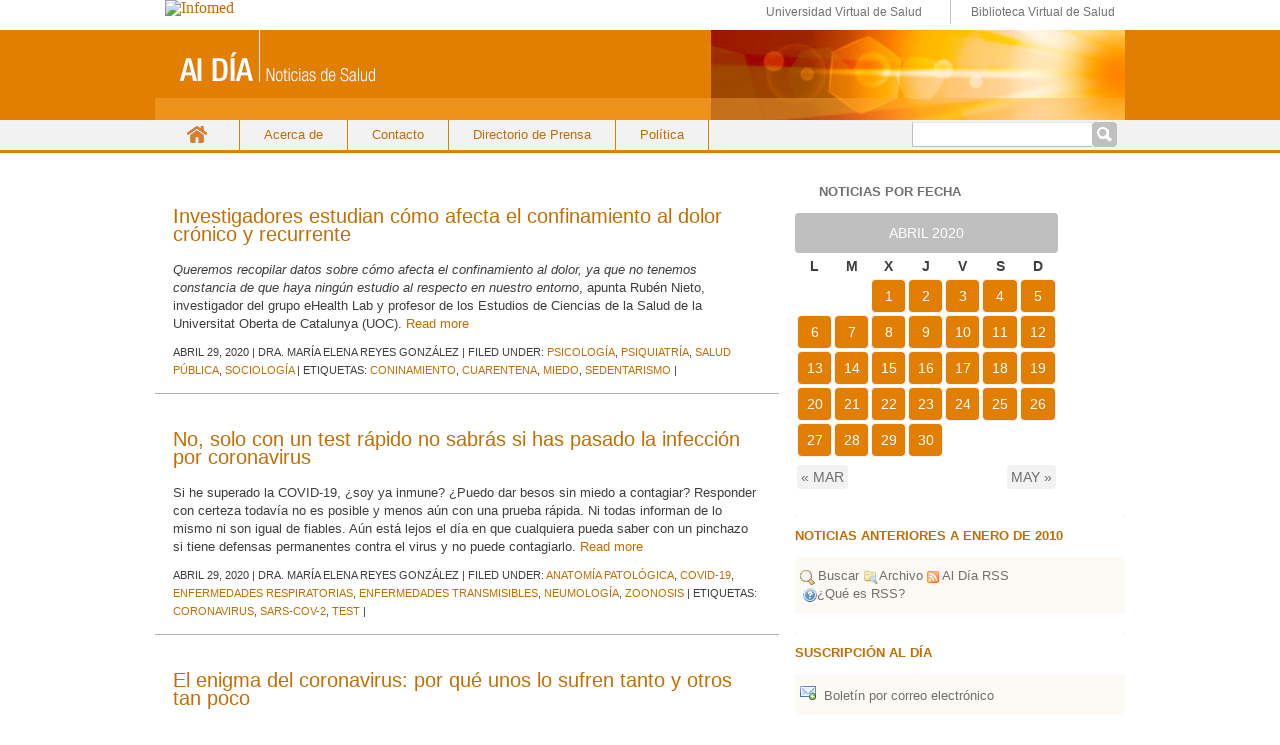

--- FILE ---
content_type: text/html; charset=UTF-8
request_url: https://boletinaldia.sld.cu/aldia/2020/04/29/
body_size: 21175
content:
<!DOCTYPE html PUBLIC "-//W3C//DTD XHTML 1.0 Transitional//EN" "http://www.w3.org/TR/xhtml1/DTD/xhtml1-transitional.dtd">
<html xmlns="http://www.w3.org/1999/xhtml">
<head profile="http://gmpg.org/xfn/11">
<title>Servicio de noticias en salud Al Día &#8211; 2020 &#8211; abril &#8211; 29</title>
<meta http-equiv="Content-Type" content="text/html; charset=UTF-8" />
<meta name="distribution" content="global" />
<meta name="robots" content="follow, all" />
<meta name="language" content="en, sv" />
<meta name="generator" content="WordPress 4.1.39" />
<!-- leave this for stats please -->
<link rel="Shortcut Icon" href="http://boletinaldia.sld.cu/aldiaimages/favicon.ico" type="image/x-icon" />
<link rel="alternate" type="application/rss+xml" title="RSS 2.0" href="https://boletinaldia.sld.cu/aldia/feed/" />
<link rel="alternate" type="text/xml" title="RSS .92" href="https://boletinaldia.sld.cu/aldia/feed/rss/" />
<link rel="alternate" type="application/atom+xml" title="Atom 0.3" href="https://boletinaldia.sld.cu/aldia/feed/atom/" />
<link rel="pingback" href="https://boletinaldia.sld.cu/aldia/xmlrpc.php" />
	<link rel='archives' title='diciembre 2025' href='https://boletinaldia.sld.cu/aldia/2025/12/' />
	<link rel='archives' title='noviembre 2025' href='https://boletinaldia.sld.cu/aldia/2025/11/' />
	<link rel='archives' title='octubre 2025' href='https://boletinaldia.sld.cu/aldia/2025/10/' />
	<link rel='archives' title='septiembre 2025' href='https://boletinaldia.sld.cu/aldia/2025/09/' />
	<link rel='archives' title='agosto 2025' href='https://boletinaldia.sld.cu/aldia/2025/08/' />
	<link rel='archives' title='julio 2025' href='https://boletinaldia.sld.cu/aldia/2025/07/' />
	<link rel='archives' title='junio 2025' href='https://boletinaldia.sld.cu/aldia/2025/06/' />
	<link rel='archives' title='mayo 2025' href='https://boletinaldia.sld.cu/aldia/2025/05/' />
	<link rel='archives' title='abril 2025' href='https://boletinaldia.sld.cu/aldia/2025/04/' />
	<link rel='archives' title='marzo 2025' href='https://boletinaldia.sld.cu/aldia/2025/03/' />
	<link rel='archives' title='diciembre 2024' href='https://boletinaldia.sld.cu/aldia/2024/12/' />
	<link rel='archives' title='noviembre 2024' href='https://boletinaldia.sld.cu/aldia/2024/11/' />
	<link rel='archives' title='octubre 2024' href='https://boletinaldia.sld.cu/aldia/2024/10/' />
	<link rel='archives' title='septiembre 2024' href='https://boletinaldia.sld.cu/aldia/2024/09/' />
	<link rel='archives' title='agosto 2024' href='https://boletinaldia.sld.cu/aldia/2024/08/' />
	<link rel='archives' title='julio 2024' href='https://boletinaldia.sld.cu/aldia/2024/07/' />
	<link rel='archives' title='junio 2024' href='https://boletinaldia.sld.cu/aldia/2024/06/' />
	<link rel='archives' title='mayo 2024' href='https://boletinaldia.sld.cu/aldia/2024/05/' />
	<link rel='archives' title='abril 2024' href='https://boletinaldia.sld.cu/aldia/2024/04/' />
	<link rel='archives' title='marzo 2024' href='https://boletinaldia.sld.cu/aldia/2024/03/' />
	<link rel='archives' title='febrero 2024' href='https://boletinaldia.sld.cu/aldia/2024/02/' />
	<link rel='archives' title='enero 2024' href='https://boletinaldia.sld.cu/aldia/2024/01/' />
	<link rel='archives' title='diciembre 2023' href='https://boletinaldia.sld.cu/aldia/2023/12/' />
	<link rel='archives' title='noviembre 2023' href='https://boletinaldia.sld.cu/aldia/2023/11/' />
	<link rel='archives' title='octubre 2023' href='https://boletinaldia.sld.cu/aldia/2023/10/' />
	<link rel='archives' title='septiembre 2023' href='https://boletinaldia.sld.cu/aldia/2023/09/' />
	<link rel='archives' title='agosto 2023' href='https://boletinaldia.sld.cu/aldia/2023/08/' />
	<link rel='archives' title='julio 2023' href='https://boletinaldia.sld.cu/aldia/2023/07/' />
	<link rel='archives' title='mayo 2023' href='https://boletinaldia.sld.cu/aldia/2023/05/' />
	<link rel='archives' title='abril 2023' href='https://boletinaldia.sld.cu/aldia/2023/04/' />
	<link rel='archives' title='marzo 2023' href='https://boletinaldia.sld.cu/aldia/2023/03/' />
	<link rel='archives' title='febrero 2023' href='https://boletinaldia.sld.cu/aldia/2023/02/' />
	<link rel='archives' title='enero 2023' href='https://boletinaldia.sld.cu/aldia/2023/01/' />
	<link rel='archives' title='diciembre 2022' href='https://boletinaldia.sld.cu/aldia/2022/12/' />
	<link rel='archives' title='noviembre 2022' href='https://boletinaldia.sld.cu/aldia/2022/11/' />
	<link rel='archives' title='octubre 2022' href='https://boletinaldia.sld.cu/aldia/2022/10/' />
	<link rel='archives' title='septiembre 2022' href='https://boletinaldia.sld.cu/aldia/2022/09/' />
	<link rel='archives' title='agosto 2022' href='https://boletinaldia.sld.cu/aldia/2022/08/' />
	<link rel='archives' title='julio 2022' href='https://boletinaldia.sld.cu/aldia/2022/07/' />
	<link rel='archives' title='junio 2022' href='https://boletinaldia.sld.cu/aldia/2022/06/' />
	<link rel='archives' title='mayo 2022' href='https://boletinaldia.sld.cu/aldia/2022/05/' />
	<link rel='archives' title='abril 2022' href='https://boletinaldia.sld.cu/aldia/2022/04/' />
	<link rel='archives' title='marzo 2022' href='https://boletinaldia.sld.cu/aldia/2022/03/' />
	<link rel='archives' title='febrero 2022' href='https://boletinaldia.sld.cu/aldia/2022/02/' />
	<link rel='archives' title='enero 2022' href='https://boletinaldia.sld.cu/aldia/2022/01/' />
	<link rel='archives' title='diciembre 2021' href='https://boletinaldia.sld.cu/aldia/2021/12/' />
	<link rel='archives' title='noviembre 2021' href='https://boletinaldia.sld.cu/aldia/2021/11/' />
	<link rel='archives' title='octubre 2021' href='https://boletinaldia.sld.cu/aldia/2021/10/' />
	<link rel='archives' title='septiembre 2021' href='https://boletinaldia.sld.cu/aldia/2021/09/' />
	<link rel='archives' title='agosto 2021' href='https://boletinaldia.sld.cu/aldia/2021/08/' />
	<link rel='archives' title='julio 2021' href='https://boletinaldia.sld.cu/aldia/2021/07/' />
	<link rel='archives' title='junio 2021' href='https://boletinaldia.sld.cu/aldia/2021/06/' />
	<link rel='archives' title='mayo 2021' href='https://boletinaldia.sld.cu/aldia/2021/05/' />
	<link rel='archives' title='abril 2021' href='https://boletinaldia.sld.cu/aldia/2021/04/' />
	<link rel='archives' title='marzo 2021' href='https://boletinaldia.sld.cu/aldia/2021/03/' />
	<link rel='archives' title='febrero 2021' href='https://boletinaldia.sld.cu/aldia/2021/02/' />
	<link rel='archives' title='enero 2021' href='https://boletinaldia.sld.cu/aldia/2021/01/' />
	<link rel='archives' title='diciembre 2020' href='https://boletinaldia.sld.cu/aldia/2020/12/' />
	<link rel='archives' title='noviembre 2020' href='https://boletinaldia.sld.cu/aldia/2020/11/' />
	<link rel='archives' title='octubre 2020' href='https://boletinaldia.sld.cu/aldia/2020/10/' />
	<link rel='archives' title='septiembre 2020' href='https://boletinaldia.sld.cu/aldia/2020/09/' />
	<link rel='archives' title='agosto 2020' href='https://boletinaldia.sld.cu/aldia/2020/08/' />
	<link rel='archives' title='julio 2020' href='https://boletinaldia.sld.cu/aldia/2020/07/' />
	<link rel='archives' title='junio 2020' href='https://boletinaldia.sld.cu/aldia/2020/06/' />
	<link rel='archives' title='mayo 2020' href='https://boletinaldia.sld.cu/aldia/2020/05/' />
	<link rel='archives' title='abril 2020' href='https://boletinaldia.sld.cu/aldia/2020/04/' />
	<link rel='archives' title='marzo 2020' href='https://boletinaldia.sld.cu/aldia/2020/03/' />
	<link rel='archives' title='febrero 2020' href='https://boletinaldia.sld.cu/aldia/2020/02/' />
	<link rel='archives' title='enero 2020' href='https://boletinaldia.sld.cu/aldia/2020/01/' />
	<link rel='archives' title='diciembre 2019' href='https://boletinaldia.sld.cu/aldia/2019/12/' />
	<link rel='archives' title='noviembre 2019' href='https://boletinaldia.sld.cu/aldia/2019/11/' />
	<link rel='archives' title='octubre 2019' href='https://boletinaldia.sld.cu/aldia/2019/10/' />
	<link rel='archives' title='septiembre 2019' href='https://boletinaldia.sld.cu/aldia/2019/09/' />
	<link rel='archives' title='agosto 2019' href='https://boletinaldia.sld.cu/aldia/2019/08/' />
	<link rel='archives' title='julio 2019' href='https://boletinaldia.sld.cu/aldia/2019/07/' />
	<link rel='archives' title='junio 2019' href='https://boletinaldia.sld.cu/aldia/2019/06/' />
	<link rel='archives' title='mayo 2019' href='https://boletinaldia.sld.cu/aldia/2019/05/' />
	<link rel='archives' title='abril 2019' href='https://boletinaldia.sld.cu/aldia/2019/04/' />
	<link rel='archives' title='marzo 2019' href='https://boletinaldia.sld.cu/aldia/2019/03/' />
	<link rel='archives' title='febrero 2019' href='https://boletinaldia.sld.cu/aldia/2019/02/' />
	<link rel='archives' title='enero 2019' href='https://boletinaldia.sld.cu/aldia/2019/01/' />
	<link rel='archives' title='diciembre 2018' href='https://boletinaldia.sld.cu/aldia/2018/12/' />
	<link rel='archives' title='noviembre 2018' href='https://boletinaldia.sld.cu/aldia/2018/11/' />
	<link rel='archives' title='octubre 2018' href='https://boletinaldia.sld.cu/aldia/2018/10/' />
	<link rel='archives' title='septiembre 2018' href='https://boletinaldia.sld.cu/aldia/2018/09/' />
	<link rel='archives' title='agosto 2018' href='https://boletinaldia.sld.cu/aldia/2018/08/' />
	<link rel='archives' title='julio 2018' href='https://boletinaldia.sld.cu/aldia/2018/07/' />
	<link rel='archives' title='junio 2018' href='https://boletinaldia.sld.cu/aldia/2018/06/' />
	<link rel='archives' title='mayo 2018' href='https://boletinaldia.sld.cu/aldia/2018/05/' />
	<link rel='archives' title='abril 2018' href='https://boletinaldia.sld.cu/aldia/2018/04/' />
	<link rel='archives' title='marzo 2018' href='https://boletinaldia.sld.cu/aldia/2018/03/' />
	<link rel='archives' title='febrero 2018' href='https://boletinaldia.sld.cu/aldia/2018/02/' />
	<link rel='archives' title='enero 2018' href='https://boletinaldia.sld.cu/aldia/2018/01/' />
	<link rel='archives' title='diciembre 2017' href='https://boletinaldia.sld.cu/aldia/2017/12/' />
	<link rel='archives' title='noviembre 2017' href='https://boletinaldia.sld.cu/aldia/2017/11/' />
	<link rel='archives' title='octubre 2017' href='https://boletinaldia.sld.cu/aldia/2017/10/' />
	<link rel='archives' title='septiembre 2017' href='https://boletinaldia.sld.cu/aldia/2017/09/' />
	<link rel='archives' title='agosto 2017' href='https://boletinaldia.sld.cu/aldia/2017/08/' />
	<link rel='archives' title='julio 2017' href='https://boletinaldia.sld.cu/aldia/2017/07/' />
	<link rel='archives' title='junio 2017' href='https://boletinaldia.sld.cu/aldia/2017/06/' />
	<link rel='archives' title='mayo 2017' href='https://boletinaldia.sld.cu/aldia/2017/05/' />
	<link rel='archives' title='abril 2017' href='https://boletinaldia.sld.cu/aldia/2017/04/' />
	<link rel='archives' title='marzo 2017' href='https://boletinaldia.sld.cu/aldia/2017/03/' />
	<link rel='archives' title='febrero 2017' href='https://boletinaldia.sld.cu/aldia/2017/02/' />
	<link rel='archives' title='enero 2017' href='https://boletinaldia.sld.cu/aldia/2017/01/' />
	<link rel='archives' title='diciembre 2016' href='https://boletinaldia.sld.cu/aldia/2016/12/' />
	<link rel='archives' title='noviembre 2016' href='https://boletinaldia.sld.cu/aldia/2016/11/' />
	<link rel='archives' title='octubre 2016' href='https://boletinaldia.sld.cu/aldia/2016/10/' />
	<link rel='archives' title='septiembre 2016' href='https://boletinaldia.sld.cu/aldia/2016/09/' />
	<link rel='archives' title='agosto 2016' href='https://boletinaldia.sld.cu/aldia/2016/08/' />
	<link rel='archives' title='julio 2016' href='https://boletinaldia.sld.cu/aldia/2016/07/' />
	<link rel='archives' title='junio 2016' href='https://boletinaldia.sld.cu/aldia/2016/06/' />
	<link rel='archives' title='mayo 2016' href='https://boletinaldia.sld.cu/aldia/2016/05/' />
	<link rel='archives' title='abril 2016' href='https://boletinaldia.sld.cu/aldia/2016/04/' />
	<link rel='archives' title='marzo 2016' href='https://boletinaldia.sld.cu/aldia/2016/03/' />
	<link rel='archives' title='febrero 2016' href='https://boletinaldia.sld.cu/aldia/2016/02/' />
	<link rel='archives' title='enero 2016' href='https://boletinaldia.sld.cu/aldia/2016/01/' />
	<link rel='archives' title='diciembre 2015' href='https://boletinaldia.sld.cu/aldia/2015/12/' />
	<link rel='archives' title='noviembre 2015' href='https://boletinaldia.sld.cu/aldia/2015/11/' />
	<link rel='archives' title='octubre 2015' href='https://boletinaldia.sld.cu/aldia/2015/10/' />
	<link rel='archives' title='septiembre 2015' href='https://boletinaldia.sld.cu/aldia/2015/09/' />
	<link rel='archives' title='agosto 2015' href='https://boletinaldia.sld.cu/aldia/2015/08/' />
	<link rel='archives' title='julio 2015' href='https://boletinaldia.sld.cu/aldia/2015/07/' />
	<link rel='archives' title='junio 2015' href='https://boletinaldia.sld.cu/aldia/2015/06/' />
	<link rel='archives' title='mayo 2015' href='https://boletinaldia.sld.cu/aldia/2015/05/' />
	<link rel='archives' title='abril 2015' href='https://boletinaldia.sld.cu/aldia/2015/04/' />
	<link rel='archives' title='marzo 2015' href='https://boletinaldia.sld.cu/aldia/2015/03/' />
	<link rel='archives' title='febrero 2015' href='https://boletinaldia.sld.cu/aldia/2015/02/' />
	<link rel='archives' title='enero 2015' href='https://boletinaldia.sld.cu/aldia/2015/01/' />
	<link rel='archives' title='diciembre 2014' href='https://boletinaldia.sld.cu/aldia/2014/12/' />
	<link rel='archives' title='noviembre 2014' href='https://boletinaldia.sld.cu/aldia/2014/11/' />
	<link rel='archives' title='octubre 2014' href='https://boletinaldia.sld.cu/aldia/2014/10/' />
	<link rel='archives' title='septiembre 2014' href='https://boletinaldia.sld.cu/aldia/2014/09/' />
	<link rel='archives' title='agosto 2014' href='https://boletinaldia.sld.cu/aldia/2014/08/' />
	<link rel='archives' title='julio 2014' href='https://boletinaldia.sld.cu/aldia/2014/07/' />
	<link rel='archives' title='junio 2014' href='https://boletinaldia.sld.cu/aldia/2014/06/' />
	<link rel='archives' title='mayo 2014' href='https://boletinaldia.sld.cu/aldia/2014/05/' />
	<link rel='archives' title='abril 2014' href='https://boletinaldia.sld.cu/aldia/2014/04/' />
	<link rel='archives' title='marzo 2014' href='https://boletinaldia.sld.cu/aldia/2014/03/' />
	<link rel='archives' title='febrero 2014' href='https://boletinaldia.sld.cu/aldia/2014/02/' />
	<link rel='archives' title='enero 2014' href='https://boletinaldia.sld.cu/aldia/2014/01/' />
	<link rel='archives' title='diciembre 2013' href='https://boletinaldia.sld.cu/aldia/2013/12/' />
	<link rel='archives' title='noviembre 2013' href='https://boletinaldia.sld.cu/aldia/2013/11/' />
	<link rel='archives' title='octubre 2013' href='https://boletinaldia.sld.cu/aldia/2013/10/' />
	<link rel='archives' title='septiembre 2013' href='https://boletinaldia.sld.cu/aldia/2013/09/' />
	<link rel='archives' title='agosto 2013' href='https://boletinaldia.sld.cu/aldia/2013/08/' />
	<link rel='archives' title='julio 2013' href='https://boletinaldia.sld.cu/aldia/2013/07/' />
	<link rel='archives' title='junio 2013' href='https://boletinaldia.sld.cu/aldia/2013/06/' />
	<link rel='archives' title='mayo 2013' href='https://boletinaldia.sld.cu/aldia/2013/05/' />
	<link rel='archives' title='abril 2013' href='https://boletinaldia.sld.cu/aldia/2013/04/' />
	<link rel='archives' title='marzo 2013' href='https://boletinaldia.sld.cu/aldia/2013/03/' />
	<link rel='archives' title='febrero 2013' href='https://boletinaldia.sld.cu/aldia/2013/02/' />
	<link rel='archives' title='enero 2013' href='https://boletinaldia.sld.cu/aldia/2013/01/' />
	<link rel='archives' title='noviembre 2012' href='https://boletinaldia.sld.cu/aldia/2012/11/' />
	<link rel='archives' title='octubre 2012' href='https://boletinaldia.sld.cu/aldia/2012/10/' />
	<link rel='archives' title='septiembre 2012' href='https://boletinaldia.sld.cu/aldia/2012/09/' />
	<link rel='archives' title='agosto 2012' href='https://boletinaldia.sld.cu/aldia/2012/08/' />
	<link rel='archives' title='julio 2012' href='https://boletinaldia.sld.cu/aldia/2012/07/' />
	<link rel='archives' title='junio 2012' href='https://boletinaldia.sld.cu/aldia/2012/06/' />
	<link rel='archives' title='mayo 2012' href='https://boletinaldia.sld.cu/aldia/2012/05/' />
	<link rel='archives' title='abril 2012' href='https://boletinaldia.sld.cu/aldia/2012/04/' />
	<link rel='archives' title='marzo 2012' href='https://boletinaldia.sld.cu/aldia/2012/03/' />
	<link rel='archives' title='febrero 2012' href='https://boletinaldia.sld.cu/aldia/2012/02/' />
	<link rel='archives' title='enero 2012' href='https://boletinaldia.sld.cu/aldia/2012/01/' />
	<link rel='archives' title='diciembre 2011' href='https://boletinaldia.sld.cu/aldia/2011/12/' />
	<link rel='archives' title='noviembre 2011' href='https://boletinaldia.sld.cu/aldia/2011/11/' />
	<link rel='archives' title='octubre 2011' href='https://boletinaldia.sld.cu/aldia/2011/10/' />
	<link rel='archives' title='septiembre 2011' href='https://boletinaldia.sld.cu/aldia/2011/09/' />
	<link rel='archives' title='agosto 2011' href='https://boletinaldia.sld.cu/aldia/2011/08/' />
	<link rel='archives' title='julio 2011' href='https://boletinaldia.sld.cu/aldia/2011/07/' />
	<link rel='archives' title='junio 2011' href='https://boletinaldia.sld.cu/aldia/2011/06/' />
	<link rel='archives' title='mayo 2011' href='https://boletinaldia.sld.cu/aldia/2011/05/' />
	<link rel='archives' title='abril 2011' href='https://boletinaldia.sld.cu/aldia/2011/04/' />
	<link rel='archives' title='marzo 2011' href='https://boletinaldia.sld.cu/aldia/2011/03/' />
	<link rel='archives' title='febrero 2011' href='https://boletinaldia.sld.cu/aldia/2011/02/' />
	<link rel='archives' title='enero 2011' href='https://boletinaldia.sld.cu/aldia/2011/01/' />
	<link rel='archives' title='noviembre 2010' href='https://boletinaldia.sld.cu/aldia/2010/11/' />
	<link rel='archives' title='octubre 2010' href='https://boletinaldia.sld.cu/aldia/2010/10/' />
	<link rel='archives' title='septiembre 2010' href='https://boletinaldia.sld.cu/aldia/2010/09/' />
	<link rel='archives' title='agosto 2010' href='https://boletinaldia.sld.cu/aldia/2010/08/' />
	<link rel='archives' title='julio 2010' href='https://boletinaldia.sld.cu/aldia/2010/07/' />
	<link rel='archives' title='junio 2010' href='https://boletinaldia.sld.cu/aldia/2010/06/' />
<link rel="stylesheet" href="https://boletinaldia.sld.cu/aldia/wp-content/themes/newboletinaldia/style.css" type="text/css" media="screen" />
<!--[if IE]>
<link rel="stylesheet" href="https://boletinaldia.sld.cu/aldia/wp-content/themes/newboletinaldia/ie.css" media="screen" type="text/css" />
<![endif]-->
<link rel='stylesheet' id='dtree.css-css'  href='https://boletinaldia.sld.cu/aldia/wp-content/plugins/wp-dtree-30/wp-dtree.min.css?ver=4.3.1' type='text/css' media='all' />
<script type='text/javascript'>
/* <![CDATA[ */
var WPdTreeSettings = {"animate":"0","duration":"0","imgurl":"https:\/\/boletinaldia.sld.cu\/aldia\/wp-content\/plugins\/wp-dtree-30\/"};
/* ]]> */
</script>
<script type='text/javascript' src='https://boletinaldia.sld.cu/aldia/wp-content/plugins/wp-dtree-30/wp-dtree.min.js?ver=4.3.1'></script>
<link rel="EditURI" type="application/rsd+xml" title="RSD" href="https://boletinaldia.sld.cu/aldia/xmlrpc.php?rsd" />
<link rel="wlwmanifest" type="application/wlwmanifest+xml" href="https://boletinaldia.sld.cu/aldia/wp-includes/wlwmanifest.xml" /> 
<meta name="generator" content="WordPress 4.1.39" />
	<link rel="search" type="application/opensearchdescription+xml" href="https://boletinaldia.sld.cu/aldia/osd.xml" title="Servicio de noticias en salud Al Día" />
<link rel="search" type="application/opensearchdescription+xml" title="Servicio de noticias en salud Al Día" href="https://boletinaldia.sld.cu/aldia/opensearch" />
<script type='text/javascript' src='https://boletinaldia.sld.cu/aldia/wp-includes/js/tw-sack.min.js?ver=1.6.1'></script>
<script type="text/javascript">
//<![CDATA[
function alo_em_pubblic_form ()
{
//edit : added all this for
  var alo_cf_array = new Array();
      document.alo_easymail_widget_form.submit.value="enviando...";
  document.alo_easymail_widget_form.submit.disabled = true;
  document.getElementById('alo_em_widget_loading').style.display = "inline";
  document.getElementById('alo_easymail_widget_feedback').innerHTML = "";
  
   var alo_em_sack = new sack("https://boletinaldia.sld.cu/aldia/wp-admin/admin-ajax.php" );    

  alo_em_sack.execute = 1;
  alo_em_sack.method = 'POST';
  alo_em_sack.setVar( "action", "alo_em_pubblic_form_check" );
  alo_em_sack.setVar( "alo_em_opt_name", document.alo_easymail_widget_form.alo_em_opt_name.value );
  alo_em_sack.setVar( "alo_em_opt_email", document.alo_easymail_widget_form.alo_em_opt_email.value );
    alo_em_sack.setVar( "alo_easymail_txt_generic_error", 'Error durante operación.' );  
  alo_em_sack.setVar( "alo_em_error_email_incorrect", "La dirección de correo no es correcta");
  alo_em_sack.setVar( "alo_em_error_name_empty", "El campo de nombre esta vacío");
    alo_em_sack.setVar( "alo_em_error_email_added", "Atención: esta dirección de correo ya ha sido suscripta, pero no activada. Le estamos enviando otro correo de activación");
  alo_em_sack.setVar( "alo_em_error_email_activated", "Atención: esta dirección de correo ya ha sido suscripta");
  alo_em_sack.setVar( "alo_em_error_on_sending", "Error durante envio: por favor intentar nuevamente");
  alo_em_sack.setVar( "alo_em_txt_ok", "Suscripción exitosa. Recibirá un correo con un enlace. Debe hacer click en el enlace para activar su suscripción.");
  alo_em_sack.setVar( "alo_em_txt_subscribe", "Suscribirse");
  alo_em_sack.setVar( "alo_em_lang_code", "");  
  
  var cbs = document.getElementById('alo_easymail_widget_form').getElementsByTagName('input');
  var length = cbs.length;
  var lists = "";
  for (var i=0; i < length; i++) {
  	if (cbs[i].name == 'alo_em_form_lists' +'[]' && cbs[i].type == 'checkbox') {
  		if ( cbs[i].checked ) lists += cbs[i].value + ",";
  	}
  }
  alo_em_sack.setVar( "alo_em_form_lists", lists );
  alo_em_sack.setVar( "alo_em_nonce", 'bb6e4fc6c5' );  
  //alo_em_sack.onError = function() { alert('Ajax error' )};
  alo_em_sack.runAJAX();

  return true;

} 
//]]>
</script>
</head>
<body>
<div id="logo">
	<div id="wrapper_imgInfo">
	  <div id="imgInfo">
		<a href="http://www.sld.cu"><img src="http://fnmedicamentos.sld.cu/local/interface/default/images/logoinfomed.gif" alt="Infomed"  border="0" title="Infomed" /></a>
	  </div>
	  <div id="menulogo">	
		<ul>
			<li class="uvs"><a href="http://www.uvs.sld.cu" title="UVS" > Universidad Virtual de Salud</a></li>
			<li class="bvs"><a href="http://www.bvs.sld.cu" title="BVS" > Biblioteca Virtual de Salud</a></li>
		</ul>
	   </div>
	</div>
</div>
<div id="header">
	<a href="http://boletinaldia.sld.cu/aldia/">Servicio de noticias en salud Al Día</a>
	<//?php bloginfo('description'); ?>
</div>

<div id="navbar">
 <div class="wrapper_navbar">
	<div class="nav-menu"><ul><li ><a href="https://boletinaldia.sld.cu/aldia/">Inicio</a></li><li class="page_item page-item-17969"><a href="https://boletinaldia.sld.cu/aldia/acerca-de/">Acerca de</a></li><li class="page_item page-item-116587"><a href="https://boletinaldia.sld.cu/aldia/contacto/">Contacto</a></li><li class="page_item page-item-17972"><a href="https://boletinaldia.sld.cu/aldia/coordenadas-de-las-noticias/">Directorio de Prensa</a></li><li class="page_item page-item-17974"><a href="https://boletinaldia.sld.cu/aldia/politica/">Política</a></li></ul></div>
	<!-- #site-navigation -->
    <span class="searchform"><form role="search" method="get" id="searchform" class="searchform" action="https://boletinaldia.sld.cu/aldia/">
				<div>
					<label class="screen-reader-text" for="s">Buscar:</label>
					<input type="text" value="" name="s" id="s" />
					<input type="submit" id="searchsubmit" value="Buscar" />
				</div>
			</form></span> 
 </div>
</div>
<div id="wrap">
<div id="content">
<!--l_sidebar.php-->
<div id="contentmiddle">
	 <div class="contenedor">

	<div class="contentdate">
	<h3>abr</h3>
	<h4>29</h4>
	</div>
	
	<div class="contenttitle">
	<h1><a href="https://boletinaldia.sld.cu/aldia/2020/04/29/investigadores-estudian-como-afecta-el-confinamiento-al-dolor-cronico-y-recurrente/" rel="bookmark">Investigadores estudian cómo afecta el confinamiento al dolor crónico y recurrente</a></h1>
	<!--p>abril 29, 2020 | <span>Comentarios desactivados</span></p-->
	</div>
	<p><em>Queremos recopilar datos sobre cómo afecta el confinamiento al dolor, ya que no tenemos constancia de que haya ningún estudio al respecto en nuestro entorno</em>, apunta Rubén Nieto, investigador del grupo eHealth Lab y profesor de los Estudios de Ciencias de la Salud de la Universitat Oberta de Catalunya (UOC).  <a href="https://boletinaldia.sld.cu/aldia/2020/04/29/investigadores-estudian-como-afecta-el-confinamiento-al-dolor-cronico-y-recurrente/#more-83405" class="more-link">Read more</a></p>
	
	<div class="nueva">
	abril 29, 2020 | Dra. María Elena Reyes González | Filed under: <a href="https://boletinaldia.sld.cu/aldia/category/especialidades/psicologia/" rel="category tag">Psicología</a>, <a href="https://boletinaldia.sld.cu/aldia/category/especialidades/psiquiatria-especialidades/" rel="category tag">Psiquiatría</a>, <a href="https://boletinaldia.sld.cu/aldia/category/salud-publica/" rel="category tag">Salud Pública</a>, <a href="https://boletinaldia.sld.cu/aldia/category/sociologia/" rel="category tag">Sociología</a> | Etiquetas: <a href="https://boletinaldia.sld.cu/aldia/tag/coninamiento/" rel="tag">coninamiento</a>, <a href="https://boletinaldia.sld.cu/aldia/tag/cuarentena/" rel="tag">cuarentena</a>, <a href="https://boletinaldia.sld.cu/aldia/tag/miedo/" rel="tag">miedo</a>, <a href="https://boletinaldia.sld.cu/aldia/tag/sedentarismo/" rel="tag">sedentarismo</a> |  	</div>
 </div>
	<div class="postspace">
	</div>	
	<!--
		-->
	<!-- FALTA PAGINADO	-->
	 <div class="contenedor">

	<div class="contentdate">
	<h3>abr</h3>
	<h4>29</h4>
	</div>
	
	<div class="contenttitle">
	<h1><a href="https://boletinaldia.sld.cu/aldia/2020/04/29/no-solo-con-un-test-rapido-no-sabras-si-has-pasado-la-infeccion-por-coronavirus/" rel="bookmark">No, solo con un test rápido no sabrás si has pasado la infección por coronavirus</a></h1>
	<!--p>abril 29, 2020 | <span>Comentarios desactivados</span></p-->
	</div>
	<p>Si he superado la COVID-19, ¿soy ya inmune? ¿Puedo dar besos sin miedo a contagiar? Responder con certeza todavía no es posible y menos aún con una prueba rápida. Ni todas informan de lo mismo ni son igual de fiables. Aún está lejos el día en que cualquiera pueda saber con un pinchazo si tiene defensas permanentes contra el virus y no puede contagiarlo. <a href="https://boletinaldia.sld.cu/aldia/2020/04/29/no-solo-con-un-test-rapido-no-sabras-si-has-pasado-la-infeccion-por-coronavirus/#more-83397" class="more-link">Read more</a></p>
	
	<div class="nueva">
	abril 29, 2020 | Dra. María Elena Reyes González | Filed under: <a href="https://boletinaldia.sld.cu/aldia/category/especialidades/laboratorio-clinico/" rel="category tag">Anatomía patológica</a>, <a href="https://boletinaldia.sld.cu/aldia/category/enfermedades-y-temas-de-salud/covid-19/" rel="category tag">COVID-19</a>, <a href="https://boletinaldia.sld.cu/aldia/category/enfermedades-y-temas-de-salud/enfermedades-respiratorias/" rel="category tag">Enfermedades respiratorias</a>, <a href="https://boletinaldia.sld.cu/aldia/category/enfermedades-y-temas-de-salud/enfermedades-transmisibles/" rel="category tag">Enfermedades transmisibles</a>, <a href="https://boletinaldia.sld.cu/aldia/category/especialidades/neumologia/" rel="category tag">Neumología</a>, <a href="https://boletinaldia.sld.cu/aldia/category/enfermedades-y-temas-de-salud/zoonosis/" rel="category tag">Zoonosis</a> | Etiquetas: <a href="https://boletinaldia.sld.cu/aldia/tag/coronavirus/" rel="tag">coronavirus</a>, <a href="https://boletinaldia.sld.cu/aldia/tag/sars-cov-2/" rel="tag">SARS-CoV-2</a>, <a href="https://boletinaldia.sld.cu/aldia/tag/test/" rel="tag">test</a> |  	</div>
 </div>
	<div class="postspace">
	</div>	
	<!--
		-->
	<!-- FALTA PAGINADO	-->
	 <div class="contenedor">

	<div class="contentdate">
	<h3>abr</h3>
	<h4>29</h4>
	</div>
	
	<div class="contenttitle">
	<h1><a href="https://boletinaldia.sld.cu/aldia/2020/04/29/el-enigma-del-coronavirus-por-que-unos-lo-sufren-tanto-y-otros-tan-poco/" rel="bookmark">El enigma del coronavirus: por qué unos lo sufren tanto y otros tan poco</a></h1>
	<!--p>abril 29, 2020 | <span>Comentarios desactivados</span></p-->
	</div>
	<p>El SARS-CoV-2 es un ejemplo extremo del misterio de la infección: puede matar a algunos y pasar desapercibido para otros. Explicamos los factores que influyen en el riesgo de cada persona, desde la edad y la inmunidad hasta la genética y el ambiente, pasando por la carga viral y el gran cajón de las enfermedades previas. <a href="https://boletinaldia.sld.cu/aldia/2020/04/29/el-enigma-del-coronavirus-por-que-unos-lo-sufren-tanto-y-otros-tan-poco/#more-83392" class="more-link">Read more</a></p>
	
	<div class="nueva">
	abril 29, 2020 | Dra. María Elena Reyes González | Filed under: <a href="https://boletinaldia.sld.cu/aldia/category/enfermedades-y-temas-de-salud/covid-19/" rel="category tag">COVID-19</a>, <a href="https://boletinaldia.sld.cu/aldia/category/enfermedades-y-temas-de-salud/enfermedades-respiratorias/" rel="category tag">Enfermedades respiratorias</a>, <a href="https://boletinaldia.sld.cu/aldia/category/enfermedades-y-temas-de-salud/enfermedades-transmisibles/" rel="category tag">Enfermedades transmisibles</a>, <a href="https://boletinaldia.sld.cu/aldia/category/especialidades/epidemiologia/" rel="category tag">Higiene y epidemiología</a>, <a href="https://boletinaldia.sld.cu/aldia/category/especialidades/neumologia/" rel="category tag">Neumología</a>, <a href="https://boletinaldia.sld.cu/aldia/category/enfermedades-y-temas-de-salud/zoonosis/" rel="category tag">Zoonosis</a> | Etiquetas: <a href="https://boletinaldia.sld.cu/aldia/tag/coronavirus/" rel="tag">coronavirus</a>, <a href="https://boletinaldia.sld.cu/aldia/tag/epidemia/" rel="tag">epidemias</a>, <a href="https://boletinaldia.sld.cu/aldia/tag/pandemia/" rel="tag">pandemia</a>, <a href="https://boletinaldia.sld.cu/aldia/tag/sars-cov-2/" rel="tag">SARS-CoV-2</a> |  	</div>
 </div>
	<div class="postspace">
	</div>	
	<!--
		-->
	<!-- FALTA PAGINADO	-->
	 <div class="contenedor">

	<div class="contentdate">
	<h3>abr</h3>
	<h4>29</h4>
	</div>
	
	<div class="contenttitle">
	<h1><a href="https://boletinaldia.sld.cu/aldia/2020/04/29/laboratorio-chino-experimenta-con-exito-en-monos-una-vacuna-contra-el-coronavirus/" rel="bookmark">Laboratorio chino experimenta con éxito en monos una vacuna contra el coronavirus</a></h1>
	<!--p>abril 29, 2020 | <span>Comentarios desactivados</span></p-->
	</div>
	<p>Una vacuna experimental <em>protegió ampliamente</em> por primera vez a un grupo de monos contra el nuevo coronavirus, anunció un laboratorio chino que ha llevado a cabo el experimento. <a href="https://boletinaldia.sld.cu/aldia/2020/04/29/laboratorio-chino-experimenta-con-exito-en-monos-una-vacuna-contra-el-coronavirus/#more-83384" class="more-link">Read more</a></p>
	
	<div class="nueva">
	abril 29, 2020 | Dra. María Elena Reyes González | Filed under: <a href="https://boletinaldia.sld.cu/aldia/category/enfermedades-y-temas-de-salud/covid-19/" rel="category tag">COVID-19</a>, <a href="https://boletinaldia.sld.cu/aldia/category/enfermedades-y-temas-de-salud/enfermedades-respiratorias/" rel="category tag">Enfermedades respiratorias</a>, <a href="https://boletinaldia.sld.cu/aldia/category/enfermedades-y-temas-de-salud/enfermedades-transmisibles/" rel="category tag">Enfermedades transmisibles</a>, <a href="https://boletinaldia.sld.cu/aldia/category/especialidades/farmacologia/" rel="category tag">Farmacología</a>, <a href="https://boletinaldia.sld.cu/aldia/category/especialidades/epidemiologia/" rel="category tag">Higiene y epidemiología</a>, <a href="https://boletinaldia.sld.cu/aldia/category/especialidades/inmunologia-especialidades/" rel="category tag">Inmunología</a>, <a href="https://boletinaldia.sld.cu/aldia/category/enfermedades-y-temas-de-salud/zoonosis/" rel="category tag">Zoonosis</a> | Etiquetas: <a href="https://boletinaldia.sld.cu/aldia/tag/epidemia/" rel="tag">epidemias</a>, <a href="https://boletinaldia.sld.cu/aldia/tag/pandemia/" rel="tag">pandemia</a>, <a href="https://boletinaldia.sld.cu/aldia/tag/prevencion/" rel="tag">prevención</a>, <a href="https://boletinaldia.sld.cu/aldia/tag/sars-cov-2/" rel="tag">SARS-CoV-2</a>, <a href="https://boletinaldia.sld.cu/aldia/tag/vacuna/" rel="tag">vacunas</a> |  	</div>
 </div>
	<div class="postspace">
	</div>	
	<!--
		-->
	<!-- FALTA PAGINADO	-->
	 <div class="contenedor">

	<div class="contentdate">
	<h3>abr</h3>
	<h4>29</h4>
	</div>
	
	<div class="contenttitle">
	<h1><a href="https://boletinaldia.sld.cu/aldia/2020/04/29/desvelan-los-mecanismos-que-originan-la-leucemia-pediatrica-mas-comun/" rel="bookmark">Desvelan los mecanismos que originan la leucemia pediátrica más común</a></h1>
	<!--p>abril 29, 2020 | <span>Comentarios desactivados</span></p-->
	</div>
	<p>Científicos del Instituto de Investigación contra la Leucemia Josep Carreras revelan los mecanismos que provocan la <a title="https://www.medigraphic.com/cgi-bin/new/resumen.cgi?IDARTICULO=39619" href="https://www.medigraphic.com/cgi-bin/new/resumen.cgi?IDARTICULO=39619" target="_blank"><em>leucemia linfoblástica aguda hiperdiploide</em></a>, la leucemia de células B pediátrica más frecuente. Hasta la fecha se sabía muy poco sobre cómo se produce la hiperdiploidía en este tipo de cáncer infantil. <a href="https://boletinaldia.sld.cu/aldia/2020/04/29/desvelan-los-mecanismos-que-originan-la-leucemia-pediatrica-mas-comun/#more-83380" class="more-link">Read more</a></p>
	
	<div class="nueva">
	abril 29, 2020 | Dra. María Elena Reyes González | Filed under: <a href="https://boletinaldia.sld.cu/aldia/category/especialidades/hematologia/" rel="category tag">Hematología</a>, <a href="https://boletinaldia.sld.cu/aldia/category/enfermedades-y-temas-de-salud/neoplasias/" rel="category tag">Neoplasias</a>, <a href="https://boletinaldia.sld.cu/aldia/category/especialidades/pediatria-especialidades/" rel="category tag">Pediatría</a> | Etiquetas: <a href="https://boletinaldia.sld.cu/aldia/tag/atencion-primaria-de-salud/" rel="tag">atención primaria de salud (APS)</a>, <a href="https://boletinaldia.sld.cu/aldia/tag/celulas-b/" rel="tag">células B</a>, <a href="https://boletinaldia.sld.cu/aldia/tag/leucemia-linfoblastica-aguda/" rel="tag">leucemia linfoblástica aguda</a>, <a href="https://boletinaldia.sld.cu/aldia/tag/leucemia-pediatrica/" rel="tag">leucemia pediátrica</a>, <a href="https://boletinaldia.sld.cu/aldia/tag/lla-b/" rel="tag">LLA-B</a>, <a href="https://boletinaldia.sld.cu/aldia/tag/mecanismos-fisiopatologicos/" rel="tag">mecanismos fisiopatológicos</a> |  	</div>
 </div>
	<div class="postspace">
	</div>	
	<!--
		-->
	<!-- FALTA PAGINADO	-->
		<p align="center">
	<div class="pagination"></div>
    </p>
	</div>
		
<!-- begin r_sidebar -->

	<div id="r_sidebar">
	<ul id="r_sidebarwidgeted">
	<li id="calendar-2" class="widget widget_calendar"><h2 class="widgettitle">Noticias por fecha</h2>
<div id="calendar_wrap"><table id="wp-calendar">
	<caption>abril 2020</caption>
	<thead>
	<tr>
		<th scope="col" title="Lunes">L</th>
		<th scope="col" title="Martes">M</th>
		<th scope="col" title="Miércoles">X</th>
		<th scope="col" title="Jueves">J</th>
		<th scope="col" title="Viernes">V</th>
		<th scope="col" title="Sábado">S</th>
		<th scope="col" title="Domingo">D</th>
	</tr>
	</thead>

	<tfoot>
	<tr>
		<td colspan="3" id="prev"><a href="https://boletinaldia.sld.cu/aldia/2020/03/">&laquo; mar</a></td>
		<td class="pad">&nbsp;</td>
		<td colspan="3" id="next"><a href="https://boletinaldia.sld.cu/aldia/2020/05/">may &raquo;</a></td>
	</tr>
	</tfoot>

	<tbody>
	<tr>
		<td colspan="2" class="pad">&nbsp;</td><td><a href="https://boletinaldia.sld.cu/aldia/2020/04/01/" title="Los nombres del miedo: así se han bautizado las enfermedades que azotan al mundo
La caída de la contaminación por el confinamiento se ve desde el espacio
Trastorno bipolar: más vulnerabilidad al estrés por el coronavirus
Autopsias mínimamente invasivas van a ser utilizadas para confirmar las muertes por COVID-19 en Brasil
La cuarentena del coronavirus nos dejará recuerdos nítidos para toda la vida
Identifican un gen asociado al sistema inmune que reduce la eficacia de la vacuna del virus del sida">1</a></td><td><a href="https://boletinaldia.sld.cu/aldia/2020/04/02/" title="Aumenta a 37 mil 810 las muertes por COVID-19 en el mundo
El coronavirus avanza imparable a pesar de confinamientos masivos
Por qué necesitamos más pruebas para entender la COVID-19
El calor y la humedad, ¿aplacarán el virus?
¿Afecta por igual el COVID-19 a hombres y mujeres?
…Y China salió a la calle y volvió a respirar">2</a></td><td><a href="https://boletinaldia.sld.cu/aldia/2020/04/03/" title="Identifican un circuito de regulación inmunológica que podría provocar inflamaciones oculares
Un estudio profundiza en cómo se propagan las enfermedades en el tiempo y el espacio
Avanzan en el conocimiento de la arquitectura genética de la corteza cerebral humana
Biólogo ruso duda que el COVID-19 pueda afectar la fertilidad de los hombres
Así se han reducido los contaminantes por las medidas contra el COVID-19
¿Una vacuna mexicana para el COVID-19?">3</a></td><td><a href="https://boletinaldia.sld.cu/aldia/2020/04/04/" title="Una tecnología predice qué casos de coronavirus son más proclives a daño pulmonar
Preocupación por posible acaparamiento de futura vacuna para COVID-19
Investigan en anticuerpos bloqueantes como una vía contra el SARS-CoV-2
Así funcionan los test rápidos para la COVID-19
La viruela y el sarampión fueron perfectos aliados en el éxito de conquista española de América
El científico que lideró la lucha contra el coronavirus en China revela el «gran error» que cometen Estados Unidos y Europa">4</a></td><td><a href="https://boletinaldia.sld.cu/aldia/2020/04/05/" title="Doctora de Estados Unidos formada en Cuba lucha contra COVID-19 en Nueva York
No hay pruebas que medicina catalogada por Trump como posible cura coronavirus sea efectiva
El verdadero potencial del ‘big data’ en la lucha contra la COVID-19
COVID-19 en Estados Unidos: señales de alarma en varios estados
La deliberación ética en una pandemia
Japón acelerará producción de respiradores artificiales">5</a></td>
	</tr>
	<tr>
		<td><a href="https://boletinaldia.sld.cu/aldia/2020/04/06/" title="La dieta mediterránea rica en aceite de oliva ayuda a las mujeres con diabetes gestacional a normalizar su nivel de glucemia
Realizan la secuenciación completa del SARS-CoV-2 en pacientes españoles
Interferón: Hallazgo clave contra infección por coronavirus
Presentan otra candidata a vacuna experimental para la COVID-19 en el primer estudio de este tipo revisado por pares
Comer animales silvestres puede introducir virus en humanos
La Organización Mundial de la Salud confirma que el coronavirus no viaja libremente por el aire, sino en gotas">6</a></td><td><a href="https://boletinaldia.sld.cu/aldia/2020/04/07/" title="Las víctimas ocultas de la pandemia
Pandemia podría estar controlada a finales de abril: experto chino
El mundo agradece a sus médicos el combate contra la pandemia
En estudio la vacuna de la tuberculosis para proteger al personal sanitario
China en alerta por mayor riesgo de rebrote de COVID-19
Vietnam: Cero muertos por COVID-19, aumentan pacientes recuperados">7</a></td><td><a href="https://boletinaldia.sld.cu/aldia/2020/04/08/" title="La medicina no basta: por qué necesitamos ciencias sociales para frenar esta pandemia
Coronavirus: test en pacientes desvelan que 4 de cada 5 son asintomáticos
Aumentan los casos de cáncer por enfermedad del hígado graso no alcohólico
Las endoscopias inmediatas no merman el riesgo de muerte
Descubren un polímero natural muy eficaz ‘in vitro’ frente a cinco virus diferentes
Prevención coronavirus: características de los pacientes graves">8</a></td><td><a href="https://boletinaldia.sld.cu/aldia/2020/04/09/" title="Coronavirus: conclusiones de las primeras autopsias en muertos con COVID-19
Proponen cambiarle el nombre al hígado graso no alcohólico
Descubierta una nueva diana para destruir el reservorio del Virus de Inmunodeficiencia Humana
Los bebés se relajan más en brazos de su madre o su padre que con desconocidos
Más de 150 000 personas morirán en Europa en la primera ola de la pandemia por COVID-19
La cirugía bariátrica es eficaz para el hígado graso no alcohólico">9</a></td><td><a href="https://boletinaldia.sld.cu/aldia/2020/04/10/" title="La concentración de coronavirus en la garganta de pacientes podría explicar la pérdida de olfato
Hay que repensar la detección de la enfermedad para adelantarnos a nuevos brotes
¿El coronavirus es un ser vivo?
Tres formas de predecir esteatohepatitis coinciden solo 1 de cada 5 veces
Coronavirus en animales: se reproduce más fácilmente en gatos que en perros
Coronavirus: síntomas cardiacos que facilitan el contagio del COVID-19">10</a></td><td><a href="https://boletinaldia.sld.cu/aldia/2020/04/11/" title="Sudáfrica registra más de mil 800 casos de COVID-19
Emitida directriz para uso y estudio de plasma convaleciente
Electrodos cerebrales, opción para personas con párkinson
La Organización Panamericana de la Salud alerta del ritmo de la pandemia en América y pide prepararse &#8216;a la misma velocidad&#8217;
Descubren como adaptar un medicamento contra el cáncer para la destrucción óptima de las células tumorales
La nicotinamida puede ayudar a tratar las enfermedades oculares fibróticas y mitigar la pérdida de visión">11</a></td><td><a href="https://boletinaldia.sld.cu/aldia/2020/04/12/" title="Medicamento homeopático a ciudadanos en Cuba
Corea del Norte elabora mascarillas protectoras de nuevo tipo contra el coronavirus
Una visión desde la psicología en Cuba a la pandemia COVID-19
Destacan en Estados Unidos aporte de Cuba a lucha contra pandemia de COVID-19
Los muslos más grandes están asociados con un menor riesgo de enfermedad cardíaca en la obesidad
Preocupación mundial por COVID-19 hace mirar el Interferón de Cuba">12</a></td>
	</tr>
	<tr>
		<td><a href="https://boletinaldia.sld.cu/aldia/2020/04/13/" title="Los daños a la salud provocados por la obesidad
Investigadores británicos entrenarán a perros para detectar el coronavirus
El rol de la vitamina D en la prevención de la diabetes
Investigan si leche materna tiene efectos contra la COVID-19
Australia probará si vacuna contra tuberculosis es eficaz contra coronavirus
Microbioma vaginal, clave para identificar mujeres con riesgo de cáncer">13</a></td><td><a href="https://boletinaldia.sld.cu/aldia/2020/04/14/" title="Por qué sí tratar con inmunoterapia el cáncer en personas con VIH, hasta ahora excluidas
La investigación de las vacunas frente a la COVID-19
La aterosclerosis progresa de forma rápida en personas sanas a partir de los 40 años
Publicado el interactoma humano, un mapa de las comunicaciones entre proteínas
Sólo el 2 % de las infecciones por SARS-CoV-2 se producen en menores de 19 años
COVID-19: un nuevo antiviral muestra prometedores resultados preclínicos">14</a></td><td><a href="https://boletinaldia.sld.cu/aldia/2020/04/15/" title="China autoriza pruebas clínicas de tres vacunas para COVID-19
El largo camino de la rehabilitación tras curarse de la COVID-19 en reanimación
Un estudio a gran escala vincula las proteínas del metabolismo de la glucosa con la biología del alzhéimer
Inician pruebas de ventilador mecánico fábricado en Chile
Indicios de correlación entre las variables meteorológicas y la incidencia del coronavirus
China comparte con el mundo nuevo progreso en tratamiento de COVID-19">15</a></td><td><a href="https://boletinaldia.sld.cu/aldia/2020/04/16/" title="Desarrollan un método para alertar del coronavirus a partir del análisis de aguas residuales
Un proyecto pretende crear un dispositivo que permita «ver» el coronavirus sobre superficies
La percepción de los padres influye en el éxito escolar
Ponen a prueba en Brasil el potencial de distintos medicamentos contra el nuevo coronavirus
Publicado el genoma de una planta para producir vacunas contra COVID-19
La terapia celular busca respuestas para intubados críticos por COVID-19">16</a></td><td><a href="https://boletinaldia.sld.cu/aldia/2020/04/17/" title="La inacción climática costaría al mundo cientos de billones de dólares hasta 2100
Funcionario elogia medicamentos de patente china y recetas de medicina tradicional en tratamiento de COVID-19
Coronavirus: &#8216;pleno&#8217; autonómico de caída en la transmisión de la COVID-19
Coronavirus, el miedo al contagio disminuye las visitas por infarto
Los adolescentes con niveles altos de ansiedad tienen un mayor riesgo de trastorno alimentario
Expertos comprueban que suprimir un gen podría proteger a las personas de desarrollar alzhéimer">17</a></td><td><a href="https://boletinaldia.sld.cu/aldia/2020/04/18/" title="Hay más feminicidios que muertes de mujeres por COVID-19
Especialista alemán descarta mayor exposición al coronavirus, de alérgicos
Medicina tradicional china insustituible para tratamiento de enfermedades infecciosas virales
La exposición infantil al tabaquismo está relacionada con peor función cognitiva en la mediana edad
La extraña ‘desaparición’ de los ictus en la era COVID-19
Cambios hormonales durante menopausia pueden causar ojo seco">18</a></td><td><a href="https://boletinaldia.sld.cu/aldia/2020/04/19/" title="Llama fiscal a fortalecer prevención de la violencia contra la mujer
Unos 4 000 presos serán excarcelados en Colombia tras decreto expedido por COVID-19
Nadie está preparado para esto: médicos italianos luchan por mantener vivos a pacientes en casa
México propone a la Organización de Naciones Unidas Organización de Naciones Unidas que impida especulación en medicinas para COVID-19
El cerebro humano está preparado para seguir el ritmo de una canción o de un baile
Académica británica insta a imitar respuesta de Cuba a la COVID-19">19</a></td>
	</tr>
	<tr>
		<td><a href="https://boletinaldia.sld.cu/aldia/2020/04/20/" title="Determinan la carga viral de SARS-CoV-2 de la garganta posterior en muestras de saliva
Consiguen recuperar parcialmente la visión en roedores
La filogenia del SRAS-CoV-2 reconstruye su periplo asesino
Decisiones difíciles en situaciones extremas: la pandemia pone a los clínicos en España, contra las cuerdas
COVID-19: El distanciamiento social podría ser necesario de forma intermitente hasta 2022
Las vibraciones de los microorganismos pueden servir para identificarlos">20</a></td><td><a href="https://boletinaldia.sld.cu/aldia/2020/04/21/" title="Así se reconecta el cerebro durante un ‘viaje’ de LSD
Nuevo análisis serológico para la detección de anticuerpos contra el coronavirus
Los delfines se vuelven más sociables mientras los humanos están en cuarentena
Las autopsias en muertos por COVID-19 ayudan en el tratamiento de casos graves de la enfermedad
La cuarentena provoca síntomas visuales por el uso de pantallas en un 50 % de adultos y un 20 % de niños
Las publicaciones científicas sobre COVID-19 se duplican cada 15 días desde que se inició la pandemia">21</a></td><td><a href="https://boletinaldia.sld.cu/aldia/2020/04/22/" title="La Organización de Naciones Unidas aboga por coalición mundial para desarrollar vacuna ante COVID-19
Conoce los tipos y síntomas de la dermatitis
Científicos indios prueban una vacuna contra lepra para tratar COVID-19
El coronavirus podría afectar también el cerebro
Asocian preeclampsia y mayor riesgo de trastornos como el TDAH en los hijos
Coronavirus: pérdida de olfato en seis de cada 10 positivos por COVID-19">22</a></td><td><a href="https://boletinaldia.sld.cu/aldia/2020/04/23/" title="Fármacos candidatos para tratar las complicaciones pulmonares del coronavirus
Adicciones en cuarentena: el consumo no social del alcohol se destapa
Detectives moleculares: estos genetistas rastrean la pista del coronavirus en España
Un estudio analiza la evolución de la salud infantil durante el confinamiento en España
En busca de una esperanza para la enfermedad del &#8216;hombre de piedra&#8217;
El alzhéimer afecta de manera distinta a los pacientes bilingües">23</a></td><td><a href="https://boletinaldia.sld.cu/aldia/2020/04/24/" title="Revierten la diabetes en ratones con células madre genéticamente modificadas derivadas de pacientes
La medicina tradicional china en medio de la pandemia del COVID-19
La investigación revela un nuevo candidato a la vacuna contra el paludismo
Preocupan coágulos de sangre &#8216;sin precedentes&#8217; en pacientes de COVID-19
Los enfermos de párkinson se triplicarán en 30 años
La proteína del complemento C5 podría usarse como biomarcador para detectar aterosclerosis en fase subclínica">24</a></td><td><a href="https://boletinaldia.sld.cu/aldia/2020/04/25/" title="Historia del coronavirus: un familiar conocido en el 3 300 a.C.
El distanciamiento social puede haber salvado ocho millones de vidas en el mundo
En pacientes con SARS-CoV-2 y dolencias crónicas se registra un aumento de cierta expresión génica
Identifican nuevas variantes genéticas asociadas al cáncer colorrectal hereditario
Un estudio genético identificará el riesgo individual de desarrollar formas graves de la COVID-19
Encuentran el SARS-CoV-2 en esputo/heces después de que las muestras faríngeas dan negativas
La actividad física protege el sistema cardiovascular de los niños nacidos con bajo peso">25</a></td><td><a href="https://boletinaldia.sld.cu/aldia/2020/04/26/" title="Aplicará Organización Mundial de la Salud ensayo clínico sobre COVID-19 en Honduras
Cuba incrementa producción de medicamentos para tratar COVID-19
Cuba obtiene primeros resultados de vacuna para inmunidad innata
La gente con más éxito es la que es buena en el plan B
Dos perros superlongevos revelan genes únicos">26</a></td>
	</tr>
	<tr>
		<td><a href="https://boletinaldia.sld.cu/aldia/2020/04/27/" title="La innovación al servicio de los pacientes oncológicos durante el COVID-19
Asocian una región superficial del córtex con el riesgo de trastorno por déficit de atención e hiperactividad
El estudio ‘Solid’ indagará cómo afecta la COVID-19 en cáncer de pulmón
Coronavirus: una de cada 3 personas presenta síntomas neurológicos
El receptor de vitamina D en células pancreáticas, nueva diana preventiva y terapéutica frente a diabetes
Un estudio genético identificará el riesgo individual de desarrollar formas graves de la COVID-19">27</a></td><td><a href="https://boletinaldia.sld.cu/aldia/2020/04/28/" title="Queremos entender cómo se ha transmitido el coronavirus y estar preparados para futuros rebrotes
La farmacéutica Sanofi eleva un 48 % su beneficio en el primer trimestre impulsado por la pandemia
Una vacuna atenuada china muestra resultados preclínicos positivos
Investigan una vacuna que pueda ser útil frente a múltiples coronavirus
Un estudio genético identificará el riesgo individual de desarrollar formas graves de la COVID-19">28</a></td><td><a href="https://boletinaldia.sld.cu/aldia/2020/04/29/" title="Desvelan los mecanismos que originan la leucemia pediátrica más común
Laboratorio chino experimenta con éxito en monos una vacuna contra el coronavirus
El enigma del coronavirus: por qué unos lo sufren tanto y otros tan poco
No, solo con un test rápido no sabrás si has pasado la infección por coronavirus
Investigadores estudian cómo afecta el confinamiento al dolor crónico y recurrente">29</a></td><td><a href="https://boletinaldia.sld.cu/aldia/2020/04/30/" title="Desarrollada una forma inhalable de ARN mensajero que podría utilizarse en aproximaciones terapéuticas
COVID-19: complicaciones en algunos bebés,  aunque no es grave para las embarazadas
La apnea obstructiva del sueño es más frecuente y grave en los pacientes con hipertensión arterial refractaria
El cacao mejora la microbiota intestinal en casos de diabetes tipo 2 en ratas
Las células gliales defectuosas se vinculan al párkinson
¿Qué legado dejaron las epidemias a lo largo de la historia?">30</a></td>
		<td class="pad" colspan="3">&nbsp;</td>
	</tr>
	</tbody>
	</table></div></li>
<li id="text-4" class="widget widget_text"><h2 class="widgettitle">Noticias anteriores a enero de 2010</h2>
			<div class="textwidget"><div style="padding: 10px 5px; background-color: #fdf9f4;">
<div align="left"><img style="padding-right: 3px;" src="http://boletinaldia.sld.cu/aldia/files/2023/09/lupa.gif" alt="Buscar" width="15" height="16" align="absMiddle" border="0" /><a class="enlacesp" href="http://www.sld.cu/servicios/aldia/searchrpc-aldia-new.php">Buscar</a><img style="padding-left: 3px;" src="http://boletinaldia.sld.cu/aldia/files/2023/09/archivos.gif" alt="Archivos" width="17" height="17" align="absMiddle" border="0" /><a class="enlacesp" href="http://www.sld.cu/servicios/aldia/archivos-aldia-new.php">Archivo</a> <img style="padding-right: 3px;" src="http://boletinaldia.sld.cu/aldia/files/2023/09/rss-icon.gif" alt="Canal RSS Al Dia" width="12" height="12" align="absMiddle" border="0" /><a class="enlacesp" href="http://boletinaldia.sld.cu/aldia/feed/">Al Día RSS</a></div>
<div align="left"><img style="padding-left: 3px;" src="http://boletinaldia.sld.cu/aldia/files/2023/09/quees.gif" alt="¿Qué es RSS?" width="14" height="18" align="absMiddle" border="0" /><a class="enlacesp" href="http://boletinaldia.sld.cu/aldia/acerca-de-rss/">¿Qué es RSS?</a></div>
</div></div>
		</li>
<li id="text-3" class="widget widget_text"><h2 class="widgettitle">Suscripción AL Día</h2>
			<div class="textwidget"><div style="padding: 10px 5px; background-color: #fdf9f4;"><img src="http://boletinaldia.sld.cu/aldia/wp-content/themes/newboletinaldia/img/email_add.png"> &nbsp;<a href="http://listas.red.sld.cu/mailman/listinfo/aldia-l">Boletín por correo electrónico</a></div>


</div>
		</li>
<li id="wpdt-categories-widget-4" class="widget wpdt-categories"><h2 class="widgettitle">Categorias</h2>
<div class="dtree"><span class='oclinks oclinks_cat' id='oclinks_cat1'><a href='javascript:cat1.openAll();' title='open all'>open all</a><span class='oclinks_sep oclinks_sep_cat' id='oclinks_sep_cat1'> | </span><a href='javascript:cat1.closeAll();' title='close all'>close all</a></span>

<script type='text/javascript'>
/* <![CDATA[ */
try{
if(document.getElementById && document.getElementById('oclinks_cat1')){document.getElementById('oclinks_cat1').style.display = 'block';}
var cat1 = new wpdTree('cat1', 'https://boletinaldia.sld.cu/aldia/','0');
cat1.config.useLines=1;
cat1.config.useIcons=0;
cat1.config.closeSameLevel=1;
cat1.config.folderLinks=0;
cat1.config.useSelection=0;
cat1.a(0,'root','','','','','');
cat1.a(-55660,-55244,'Accidente cerebrovascular (ACV)&nbsp;(144)','','category/enfermedades-y-temas-de-salud/accidente-cerebrovascular-acv/','','category/enfermedades-y-temas-de-salud/accidente-cerebrovascular-acv/feed');
cat1.a(-291,-55244,'Adicciones&nbsp;(9)','','category/enfermedades-y-temas-de-salud/adicciones/','','category/enfermedades-y-temas-de-salud/adicciones/feed');
cat1.a(-55562,-55244,'Alergias&nbsp;(4)','','category/enfermedades-y-temas-de-salud/alergias/','','category/enfermedades-y-temas-de-salud/alergias/feed');
cat1.a(-25,-1541,'Alergología&nbsp;(120)','','category/especialidades/alergia/','','category/especialidades/alergia/feed');
cat1.a(-57404,0,'Alertas epidemiológicas&nbsp;(31)','','category/alertas-epidemiologicas/','','category/alertas-epidemiologicas/feed');
cat1.a(-47182,-1541,'Anatomía&nbsp;(8)','','category/especialidades/anatomia/','','category/especialidades/anatomia/feed');
cat1.a(-1598,-1541,'Anatomía patológica&nbsp;(426)','','category/especialidades/laboratorio-clinico/','','category/especialidades/laboratorio-clinico/feed');
cat1.a(-51380,-55244,'Anemias&nbsp;(2)','','category/enfermedades-y-temas-de-salud/anemias/','','category/enfermedades-y-temas-de-salud/anemias/feed');
cat1.a(-2987,-1541,'Anestesiología y reanimación&nbsp;(51)','','category/especialidades/anestesiologia/','','category/especialidades/anestesiologia/feed');
cat1.a(-4686,-1541,'Angiología&nbsp;(58)','','category/especialidades/angiologia/','','category/especialidades/angiologia/feed');
cat1.a(-3216,-1541,'Antropología&nbsp;(155)','Ciencia que estudia los aspectos físicos y las manifestaciones sociales y culturales de las comunidades humanas. Conjunto de rasgos que caracterizan a una comunidad humana, desde el punto de vista de esta ciencia.','category/especialidades/antropologia/','','category/especialidades/antropologia/feed');
cat1.a(-48783,-55244,'Apnea obstructiva del sueño&nbsp;(4)','','category/enfermedades-y-temas-de-salud/apnea-obstructiva-del-sueno/','','category/enfermedades-y-temas-de-salud/apnea-obstructiva-del-sueno/feed');
cat1.a(-50647,-55244,'Arteriopatías&nbsp;(2)','','category/enfermedades-y-temas-de-salud/aterosclerosis/','','category/enfermedades-y-temas-de-salud/aterosclerosis/feed');
cat1.a(-49522,-55244,'Artritis reumatoide&nbsp;(3)','Artritis Reumatoidea','category/enfermedades-y-temas-de-salud/artritis-reumatoide/','','category/enfermedades-y-temas-de-salud/artritis-reumatoide/feed');
cat1.a(-48788,-55244,'Artropatías&nbsp;(2)','','category/enfermedades-y-temas-de-salud/artritis/','','category/enfermedades-y-temas-de-salud/artritis/feed');
cat1.a(-50604,-55244,'Asma&nbsp;(16)','','category/enfermedades-y-temas-de-salud/asma-bronquial/','','category/enfermedades-y-temas-de-salud/asma-bronquial/feed');
cat1.a(-55258,-55244,'Autismo&nbsp;(139)','','category/enfermedades-y-temas-de-salud/autismo/','','category/enfermedades-y-temas-de-salud/autismo/feed');
cat1.a(-57417,0,'Avances en Salud&nbsp;(1)','','category/avances-en-salud/','','category/avances-en-salud/feed');
cat1.a(-57408,0,'Bienestar, salud y calidad de vida&nbsp;(685)','','category/bienestar-salud-y-calidad-de-vida-editar-edicion-rapida-borrar-ver/','','category/bienestar-salud-y-calidad-de-vida-editar-edicion-rapida-borrar-ver/feed');
cat1.a(-1571,-1541,'Bioestadística&nbsp;(594)','','category/especialidades/estadistica/','','category/especialidades/estadistica/feed');
cat1.a(-55851,-1541,'Bioestadísticas&nbsp;(2)','','category/especialidades/bioestadisticas/','','category/especialidades/bioestadisticas/feed');
cat1.a(-2254,0,'Bioética&nbsp;(123)','','category/bioetica/','','category/bioetica/feed');
cat1.a(-4180,0,'Bioingeniería&nbsp;(718)','','category/bioingenieria/','','category/bioingenieria/feed');
cat1.a(-6427,0,'Biología molecular&nbsp;(77)','','category/enzimologia/','','category/enzimologia/feed');
cat1.a(-3912,-1541,'Bioquímica&nbsp;(1447)','','category/especialidades/bioquimica/','','category/especialidades/bioquimica/feed');
cat1.a(-56121,0,'Bioseguridad&nbsp;(1)','','category/bioseguridad/','','category/bioseguridad/feed');
cat1.a(-2236,0,'Biotecnología&nbsp;(978)','','category/biotecnologia/','','category/biotecnologia/feed');
cat1.a(-55659,0,'Cambio climático&nbsp;(611)','','category/cambio-climatico/','','category/cambio-climatico/feed');
cat1.a(-55561,-55244,'Cáncer&nbsp;(645)','','category/enfermedades-y-temas-de-salud/cancer/','','category/enfermedades-y-temas-de-salud/cancer/feed');
cat1.a(-13,-1541,'Cardiología&nbsp;(1195)','','category/especialidades/cardiologia/','','category/especialidades/cardiologia/feed');
cat1.a(-1564,-1541,'Cirugía&nbsp;(340)','','category/especialidades/cirugia-especialidades/','','category/especialidades/cirugia-especialidades/feed');
cat1.a(-5792,-1541,'Cirugía máxilofacial&nbsp;(44)','','category/especialidades/cirugia-maxilo-facial/','','category/especialidades/cirugia-maxilo-facial/feed');
cat1.a(-4225,-1541,'Cirugía plástica y caumatología&nbsp;(83)','','category/especialidades/cirugia-plastica-y-caumatologia/','','category/especialidades/cirugia-plastica-y-caumatologia/feed');
cat1.a(-30894,-55244,'Cólera&nbsp;(129)','','category/enfermedades-y-temas-de-salud/colera-enfermedades/','','category/enfermedades-y-temas-de-salud/colera-enfermedades/feed');
cat1.a(-42959,-1541,'Coloproctología&nbsp;(34)','','category/especialidades/proctologia/','','category/especialidades/proctologia/feed');
cat1.a(-55669,-55244,'Conducta suicida&nbsp;(2)','','category/enfermedades-y-temas-de-salud/conducta-suicida/','','category/enfermedades-y-temas-de-salud/conducta-suicida/feed');
cat1.a(-5016,0,'Congresos, eventos científicos y conferencias&nbsp;(618)','','category/congresoseventosconferencias/','','category/congresoseventosconferencias/feed');
cat1.a(-55578,0,'Contaminación&nbsp;(43)','','category/contaminacion/','','category/contaminacion/feed');
cat1.a(-42253,-55244,'COVID-19&nbsp;(3343)','','category/enfermedades-y-temas-de-salud/covid-19/','','category/enfermedades-y-temas-de-salud/covid-19/feed');
cat1.a(-55260,-55244,'Demencia&nbsp;(140)','','category/enfermedades-y-temas-de-salud/demencia/','','category/enfermedades-y-temas-de-salud/demencia/feed');
cat1.a(-524,-55244,'Dengue&nbsp;(251)','','category/enfermedades-y-temas-de-salud/dengue/','','category/enfermedades-y-temas-de-salud/dengue/feed');
cat1.a(-55671,-55244,'Dermatitis atópica&nbsp;(1)','','category/enfermedades-y-temas-de-salud/dermatitis-atopica/','','category/enfermedades-y-temas-de-salud/dermatitis-atopica/feed');
cat1.a(-53786,-1541,'Dermatología y venerología&nbsp;(608)','','category/especialidades/dermatologia-y-venerologia/','','category/especialidades/dermatologia-y-venerologia/feed');
cat1.a(-55550,0,'Desafíos socioeconómicos&nbsp;(3)','','category/desafios-socioeconomicos/','','category/desafios-socioeconomicos/feed');
cat1.a(-51401,-55244,'Diabetes mellitus&nbsp;(55)','','category/enfermedades-y-temas-de-salud/diabetes-mellitus/','','category/enfermedades-y-temas-de-salud/diabetes-mellitus/feed');
cat1.a(-18435,-55244,'Ébola&nbsp;(321)','','category/enfermedades-y-temas-de-salud/ebola/','','category/enfermedades-y-temas-de-salud/ebola/feed');
cat1.a(-55251,0,'Economía, finanzas y costos en salud&nbsp;(8)','','category/economia/','','category/economia/feed');
cat1.a(-48728,0,'Educación Médica&nbsp;(3)','','category/educacion-medica/','','category/educacion-medica/feed');
cat1.a(-40210,-1541,'Embriología&nbsp;(82)','','category/especialidades/embriologia/','','category/especialidades/embriologia/feed');
cat1.a(-1568,-1541,'Endocrinología&nbsp;(1130)','','category/especialidades/endocrinologia/','','category/especialidades/endocrinologia/feed');
cat1.a(-1545,-55244,'Endocrinopatías&nbsp;(479)','','category/enfermedades-y-temas-de-salud/endocrinopatias/','','category/enfermedades-y-temas-de-salud/endocrinopatias/feed');
cat1.a(-48780,-55244,'Endometriosis&nbsp;(2)','','category/enfermedades-y-temas-de-salud/endometriosis/','','category/enfermedades-y-temas-de-salud/endometriosis/feed');
cat1.a(-19972,-55244,'Enfermedad de Alzheimer&nbsp;(479)','','category/enfermedades-y-temas-de-salud/enfermedad-de-alzheimer-enfermedades/','','category/enfermedades-y-temas-de-salud/enfermedad-de-alzheimer-enfermedades/feed');
cat1.a(-50645,-55244,'Enfermedad de Chagas&nbsp;(1)','','category/enfermedades-y-temas-de-salud/enfermedad-de-chagas/','','category/enfermedades-y-temas-de-salud/enfermedad-de-chagas/feed');
cat1.a(-48218,-55244,'Enfermedad de Parkinson&nbsp;(23)','','category/enfermedades-y-temas-de-salud/enfermedad-parkinson/','','category/enfermedades-y-temas-de-salud/enfermedad-parkinson/feed');
cat1.a(-55666,-55244,'Enfermedad renal crónica&nbsp;(2)','','category/enfermedades-y-temas-de-salud/enfermedad-renal-cronica/','','category/enfermedades-y-temas-de-salud/enfermedad-renal-cronica/feed');
cat1.a(-55244,0,'ENFERMEDADES&nbsp;(15848)','','category/enfermedades-y-temas-de-salud/','','category/enfermedades-y-temas-de-salud/feed');
cat1.a(-2039,-55244,'Enfermedades autoinmunes&nbsp;(229)','','category/enfermedades-y-temas-de-salud/enfermedades-autoinmunes/','','category/enfermedades-y-temas-de-salud/enfermedades-autoinmunes/feed');
cat1.a(-1546,-55244,'Enfermedades cardiovasculares&nbsp;(1273)','','category/enfermedades-y-temas-de-salud/enfermedades-cardiovasculares/','','category/enfermedades-y-temas-de-salud/enfermedades-cardiovasculares/feed');
cat1.a(-52140,-55244,'Enfermedades crónicas no transmisibles&nbsp;(691)','','category/enfermedades-y-temas-de-salud/enfermedades-cronicas-no-trans/','','category/enfermedades-y-temas-de-salud/enfermedades-cronicas-no-trans/feed');
cat1.a(-55555,-55244,'Enfermedades de origen genético&nbsp;(4)','','category/enfermedades-y-temas-de-salud/enfermedades-de-origen-genetico/','','category/enfermedades-y-temas-de-salud/enfermedades-de-origen-genetico/feed');
cat1.a(-52386,-55244,'Enfermedades de transmisión sexual (ETS)&nbsp;(372)','','category/enfermedades-y-temas-de-salud/enfermedades-de-trans-sexual/','','category/enfermedades-y-temas-de-salud/enfermedades-de-trans-sexual/feed');
cat1.a(-53063,-55244,'Enfermedades del sistema nervioso&nbsp;(860)','','category/enfermedades-y-temas-de-salud/enfermedades-del-sist-nervioso/','','category/enfermedades-y-temas-de-salud/enfermedades-del-sist-nervioso/feed');
cat1.a(-1610,-55244,'Enfermedades dermatológicas&nbsp;(222)','','category/enfermedades-y-temas-de-salud/enfermedades-dermatologicas/','','category/enfermedades-y-temas-de-salud/enfermedades-dermatologicas/feed');
cat1.a(-1549,-55244,'Enfermedades gastrointestinales&nbsp;(481)','','category/enfermedades-y-temas-de-salud/enfermedades-del-sistema-digestivo/','','category/enfermedades-y-temas-de-salud/enfermedades-del-sistema-digestivo/feed');
cat1.a(-1551,-55244,'Enfermedades hematológicas&nbsp;(158)','','category/enfermedades-y-temas-de-salud/enfermedades-hematologicas/','','category/enfermedades-y-temas-de-salud/enfermedades-hematologicas/feed');
cat1.a(-48328,-55244,'Enfermedades hereditarias&nbsp;(12)','','category/enfermedades-y-temas-de-salud/enfermedades-hereditarias/','','category/enfermedades-y-temas-de-salud/enfermedades-hereditarias/feed');
cat1.a(-1552,-55244,'Enfermedades inmunológicas&nbsp;(121)','','category/enfermedades-y-temas-de-salud/enfermedades-inmunologicas/','','category/enfermedades-y-temas-de-salud/enfermedades-inmunologicas/feed');
cat1.a(-35627,-55244,'Enfermedades metabólicas&nbsp;(176)','','category/enfermedades-y-temas-de-salud/enfermedades-metabolicas/','','category/enfermedades-y-temas-de-salud/enfermedades-metabolicas/feed');
cat1.a(-40853,-55244,'Enfermedades neurodegenerativas&nbsp;(889)','','category/enfermedades-y-temas-de-salud/enfermedades-neurodegene/','','category/enfermedades-y-temas-de-salud/enfermedades-neurodegene/feed');
cat1.a(-48781,-55244,'Enfermedades neuroinflamatorias&nbsp;(10)','','category/enfermedades-y-temas-de-salud/enfermedades-neuroinflamatorias/','','category/enfermedades-y-temas-de-salud/enfermedades-neuroinflamatorias/feed');
cat1.a(-53192,-55244,'Enfermedades nutricionales&nbsp;(554)','','category/enfermedades-y-temas-de-salud/enfermedades-nutricionales/','','category/enfermedades-y-temas-de-salud/enfermedades-nutricionales/feed');
cat1.a(-55657,-55244,'Enfermedades osteomioarticulares&nbsp;(67)','','category/enfermedades-y-temas-de-salud/enfermedades-osteomioarticulares/','','category/enfermedades-y-temas-de-salud/enfermedades-osteomioarticulares/feed');
cat1.a(-55663,-55244,'Enfermedades parasitarias&nbsp;(6)','','category/enfermedades-y-temas-de-salud/enfermedades-parasitarias/','','category/enfermedades-y-temas-de-salud/enfermedades-parasitarias/feed');
cat1.a(-7792,-55244,'Enfermedades raras&nbsp;(275)','','category/enfermedades-y-temas-de-salud/enfermedades-raras/','','category/enfermedades-y-temas-de-salud/enfermedades-raras/feed');
cat1.a(-1556,-55244,'Enfermedades respiratorias&nbsp;(4136)','','category/enfermedades-y-temas-de-salud/enfermedades-respiratorias/','','category/enfermedades-y-temas-de-salud/enfermedades-respiratorias/feed');
cat1.a(-48421,-55244,'Enfermedades reumáticas&nbsp;(15)','','category/enfermedades-y-temas-de-salud/enfermedades-reumaticas-y-musculoesqueleticas/','','category/enfermedades-y-temas-de-salud/enfermedades-reumaticas-y-musculoesqueleticas/feed');
cat1.a(-2437,-55244,'Enfermedades transmisibles&nbsp;(6109)','','category/enfermedades-y-temas-de-salud/enfermedades-transmisibles/','','category/enfermedades-y-temas-de-salud/enfermedades-transmisibles/feed');
cat1.a(-1558,-55244,'Enfermedades urológicas&nbsp;(100)','','category/enfermedades-y-temas-de-salud/enfermedades-urologicas/','','category/enfermedades-y-temas-de-salud/enfermedades-urologicas/feed');
cat1.a(-51765,-55244,'Enfermedades y anomalías neonatales&nbsp;(220)','','category/enfermedades-y-temas-de-salud/enfermedad-neonatal-congenita/','','category/enfermedades-y-temas-de-salud/enfermedad-neonatal-congenita/feed');
cat1.a(-55844,-55244,'Envenenamiento&nbsp;(2)','','category/enfermedades-y-temas-de-salud/envenenamiento/','','category/enfermedades-y-temas-de-salud/envenenamiento/feed');
cat1.a(-49671,-55244,'Epilepsias&nbsp;(4)','','category/enfermedades-y-temas-de-salud/epilepsias/','','category/enfermedades-y-temas-de-salud/epilepsias/feed');
cat1.a(-57414,-55244,'EPOC&nbsp;(1)','','category/enfermedades-y-temas-de-salud/epoc/','','category/enfermedades-y-temas-de-salud/epoc/feed');
cat1.a(-55674,-55244,'Esclerosis lateral amiotrófica&nbsp;(1)','','category/enfermedades-y-temas-de-salud/esclerosis-lateral-amiotrofica/','','category/enfermedades-y-temas-de-salud/esclerosis-lateral-amiotrofica/feed');
cat1.a(-49405,-55244,'Esclerosis múltiple&nbsp;(152)','','category/enfermedades-y-temas-de-salud/esclerosis-multiple/','','category/enfermedades-y-temas-de-salud/esclerosis-multiple/feed');
cat1.a(-1541,0,'ESPECIALIDADES&nbsp;(21171)','','category/especialidades/','','category/especialidades/feed');
cat1.a(-55583,-55244,'Esquizofrenia&nbsp;(2)','','category/enfermedades-y-temas-de-salud/esquizofrenia/','','category/enfermedades-y-temas-de-salud/esquizofrenia/feed');
cat1.a(-48,-1541,'Estomatología&nbsp;(141)','','category/especialidades/estomatologia/','','category/especialidades/estomatologia/feed');
cat1.a(-48752,-55244,'Estreñimiento&nbsp;(1)','','category/enfermedades-y-temas-de-salud/estrenimiento/','','category/enfermedades-y-temas-de-salud/estrenimiento/feed');
cat1.a(-55655,-55244,'Estrés&nbsp;(2)','','category/enfermedades-y-temas-de-salud/estres/','','category/enfermedades-y-temas-de-salud/estres/feed');
cat1.a(-1572,-1541,'Farmacología&nbsp;(4936)','','category/especialidades/farmacologia/','','category/especialidades/farmacologia/feed');
cat1.a(-54752,0,'Fechas señaladas&nbsp;(9)','','category/fechas-senaladas-2/','','category/fechas-senaladas-2/feed');
cat1.a(-49019,-55244,'Fiebre amarilla&nbsp;(12)','','category/enfermedades-y-temas-de-salud/fiebre-amarilla/','','category/enfermedades-y-temas-de-salud/fiebre-amarilla/feed');
cat1.a(-23659,-55244,'Fiebre Chikungunya&nbsp;(156)','','category/enfermedades-y-temas-de-salud/chikungunya/','','category/enfermedades-y-temas-de-salud/chikungunya/feed');
cat1.a(-4674,-1541,'Fisiología&nbsp;(710)','','category/especialidades/fisiologia/','','category/especialidades/fisiologia/feed');
cat1.a(-1573,-1541,'Gastroenterología&nbsp;(585)','','category/especialidades/gastroenterologia-especialidades/','','category/especialidades/gastroenterologia-especialidades/feed');
cat1.a(-1574,-1541,'Genética clínica&nbsp;(1585)','','category/especialidades/genetica/','','category/especialidades/genetica/feed');
cat1.a(-1575,-1541,'Gerontología y geriatría&nbsp;(595)','','category/especialidades/geriatria/','','category/especialidades/geriatria/feed');
cat1.a(-2893,-55244,'Gonorrea&nbsp;(1)','','category/enfermedades-y-temas-de-salud/gonorrea/','','category/enfermedades-y-temas-de-salud/gonorrea/feed');
cat1.a(-50619,-55244,'Gripe aviar&nbsp;(7)','','category/enfermedades-y-temas-de-salud/gripe-aviar/','','category/enfermedades-y-temas-de-salud/gripe-aviar/feed');
cat1.a(-1576,-1541,'Hematología&nbsp;(377)','','category/especialidades/hematologia/','','category/especialidades/hematologia/feed');
cat1.a(-48717,-55244,'Hemofilias&nbsp;(1)','','category/enfermedades-y-temas-de-salud/hemofilia-a/','','category/enfermedades-y-temas-de-salud/hemofilia-a/feed');
cat1.a(-48250,-55244,'Hepatitis&nbsp;(11)','','category/enfermedades-y-temas-de-salud/hepatitis/','','category/enfermedades-y-temas-de-salud/hepatitis/feed');
cat1.a(-7248,-55244,'Hepatopatías&nbsp;(203)','','category/enfermedades-y-temas-de-salud/hepatopatias/','','category/enfermedades-y-temas-de-salud/hepatopatias/feed');
cat1.a(-1569,-1541,'Higiene y epidemiología&nbsp;(3713)','','category/especialidades/epidemiologia/','','category/especialidades/epidemiologia/feed');
cat1.a(-48926,-55244,'Hipertensión&nbsp;(151)','','category/enfermedades-y-temas-de-salud/hipertension-arterial/','','category/enfermedades-y-temas-de-salud/hipertension-arterial/feed');
cat1.a(-42907,-1541,'Histología&nbsp;(248)','','category/especialidades/histologia/','','category/especialidades/histologia/feed');
cat1.a(-2390,0,'Historia de la medicina&nbsp;(41)','','category/historia-de-las-ciencias/','','category/historia-de-las-ciencias/feed');
cat1.a(-48846,-55244,'Ictus&nbsp;(4)','','category/enfermedades-y-temas-de-salud/ictus/','','category/enfermedades-y-temas-de-salud/ictus/feed');
cat1.a(-54169,-1541,'Imagenología&nbsp;(299)','','category/especialidades/imaginologia/','','category/especialidades/imaginologia/feed');
cat1.a(-53365,-55244,'Infección por el virus Zika&nbsp;(310)','','category/enfermedades-y-temas-de-salud/infeccion-por-el-virus-zika/','','category/enfermedades-y-temas-de-salud/infeccion-por-el-virus-zika/feed');
cat1.a(-1559,-55244,'Infecciones bacterianas&nbsp;(444)','','category/enfermedades-y-temas-de-salud/infecciones-bacterianas/','','category/enfermedades-y-temas-de-salud/infecciones-bacterianas/feed');
cat1.a(-55586,-55244,'Infecciones por hongos&nbsp;(2)','','category/enfermedades-y-temas-de-salud/infecciones-por-hongos/','','category/enfermedades-y-temas-de-salud/infecciones-por-hongos/feed');
cat1.a(-55557,-55244,'Infecciones por protozoos&nbsp;(4)','','category/enfermedades-y-temas-de-salud/infecciones-por-protozoos/','','category/enfermedades-y-temas-de-salud/infecciones-por-protozoos/feed');
cat1.a(-1562,-55244,'Infecciones virales&nbsp;(353)','','category/enfermedades-y-temas-de-salud/virosis/','','category/enfermedades-y-temas-de-salud/virosis/feed');
cat1.a(-55554,0,'Infectología&nbsp;(40)','','category/infectologia/','','category/infectologia/feed');
cat1.a(-283,-55244,'Influenza&nbsp;(79)','','category/enfermedades-y-temas-de-salud/influenza/','','category/enfermedades-y-temas-de-salud/influenza/feed');
cat1.a(-39286,0,'Informática médica&nbsp;(72)','','category/informatica-medica/','','category/informatica-medica/feed');
cat1.a(-14558,0,'Ingeniería genética&nbsp;(127)','','category/ingenieria-genetica/','','category/ingenieria-genetica/feed');
cat1.a(-8011,-1541,'Inmunología&nbsp;(1969)','','category/especialidades/inmunologia-especialidades/','','category/especialidades/inmunologia-especialidades/feed');
cat1.a(-48366,0,'Inteligencia artificial&nbsp;(71)','','category/inteligencia-artificial/','','category/inteligencia-artificial/feed');
cat1.a(-1233,-55244,'Intoxicación&nbsp;(7)','','category/enfermedades-y-temas-de-salud/intoxicacion/','','category/enfermedades-y-temas-de-salud/intoxicacion/feed');
cat1.a(-48973,0,'Investigación y medicina espacial&nbsp;(11)','','category/investigaciones-y-medicina-espacial/','','category/investigaciones-y-medicina-espacial/feed');
cat1.a(-55547,-1541,'Laboratorio clínico&nbsp;(5)','','category/especialidades/laboratorio-clinico-especialidades/','','category/especialidades/laboratorio-clinico-especialidades/feed');
cat1.a(-55582,-55244,'Leptospirosis&nbsp;(4)','','category/enfermedades-y-temas-de-salud/leptospirosis/','','category/enfermedades-y-temas-de-salud/leptospirosis/feed');
cat1.a(-57409,-55244,'Lesiones y traumatismos&nbsp;(2)','','category/enfermedades-y-temas-de-salud/lesiones-y-traumatismos/','','category/enfermedades-y-temas-de-salud/lesiones-y-traumatismos/feed');
cat1.a(-3034,-1541,'Logopedia y foniatría&nbsp;(47)','','category/especialidades/logopedia-y-foniatria/','','category/especialidades/logopedia-y-foniatria/feed');
cat1.a(-49596,-55244,'Lupus eritematoso sistémico&nbsp;(2)','','category/enfermedades-y-temas-de-salud/lupus-eritematoso-sistemico/','','category/enfermedades-y-temas-de-salud/lupus-eritematoso-sistemico/feed');
cat1.a(-50706,-55244,'Malaria / paludismo&nbsp;(271)','','category/enfermedades-y-temas-de-salud/malaria-paludismo/','','category/enfermedades-y-temas-de-salud/malaria-paludismo/feed');
cat1.a(-50071,0,'Medicamentos y terapéutica&nbsp;(45)','','category/medicamentos/','','category/medicamentos/feed');
cat1.a(-962,0,'Medicina de desastres&nbsp;(202)','Rama de la medicina involucrada en el manejo y organización de la respuesta de la salud pública a los desastres y acontecimientos importantes incluyendo la salud especial y necesidades médicas de una comunidad en un desastre.','category/desastres/','','category/desastres/feed');
cat1.a(-1581,-1541,'Medicina del trabajo&nbsp;(77)','','category/especialidades/medicina-del-trabajo/','','category/especialidades/medicina-del-trabajo/feed');
cat1.a(-1582,-1541,'Medicina deportiva&nbsp;(151)','','category/especialidades/medicina-deportiva/','','category/especialidades/medicina-deportiva/feed');
cat1.a(-2607,-1541,'Medicina familiar y comunitaria&nbsp;(744)','','category/especialidades/medicina-familiar-y-comunitaria/','','category/especialidades/medicina-familiar-y-comunitaria/feed');
cat1.a(-4470,-1541,'Medicina física y rehabilitación&nbsp;(220)','','category/especialidades/fisiatria/','','category/especialidades/fisiatria/feed');
cat1.a(-2434,-1541,'Medicina intensiva y emergencia&nbsp;(2744)','','category/especialidades/cuidados-intensivos/','','category/especialidades/cuidados-intensivos/feed');
cat1.a(-54538,-1541,'Medicina intensiva y emergencia pediátrica&nbsp;(1)','','category/especialidades/medicina-intensiva-y-emergencia-pediatrica/','','category/especialidades/medicina-intensiva-y-emergencia-pediatrica/feed');
cat1.a(-1584,-1541,'Medicina interna&nbsp;(724)','','category/especialidades/medicina-interna/','','category/especialidades/medicina-interna/feed');
cat1.a(-31727,-1541,'Medicina legal&nbsp;(120)','','category/especialidades/medicina-legal/','','category/especialidades/medicina-legal/feed');
cat1.a(-1586,-1541,'Medicina natural y tradicional&nbsp;(194)','','category/especialidades/medicina-tradicional/','','category/especialidades/medicina-tradicional/feed');
cat1.a(-1585,0,'Medicina regenerativa&nbsp;(602)','','category/medicina-regenerativa/','','category/medicina-regenerativa/feed');
cat1.a(-106,0,'Medio ambiente&nbsp;(700)','','category/medio-ambiente/','','category/medio-ambiente/feed');
cat1.a(-5259,-1541,'Microbiología&nbsp;(778)','','category/especialidades/microbiologia/','','category/especialidades/microbiologia/feed');
cat1.a(-55843,-55244,'Mordeduras de animales&nbsp;(1)','','category/enfermedades-y-temas-de-salud/mordeduras-de-animales/','','category/enfermedades-y-temas-de-salud/mordeduras-de-animales/feed');
cat1.a(-55256,-55244,'Mpox&nbsp;(2)','','category/enfermedades-y-temas-de-salud/mpox/','','category/enfermedades-y-temas-de-salud/mpox/feed');
cat1.a(-55668,-55244,'Náuseas del viajero&nbsp;(1)','','category/enfermedades-y-temas-de-salud/nauseas-del-viajero/','','category/enfermedades-y-temas-de-salud/nauseas-del-viajero/feed');
cat1.a(-1588,-1541,'Nefrología&nbsp;(210)','','category/especialidades/nefrologia/','','category/especialidades/nefrologia/feed');
cat1.a(-3244,-55244,'Nefropatías&nbsp;(100)','','category/enfermedades-y-temas-de-salud/nefropatias/','','category/enfermedades-y-temas-de-salud/nefropatias/feed');
cat1.a(-1589,-1541,'Neonatología&nbsp;(188)','','category/especialidades/neonatologia/','','category/especialidades/neonatologia/feed');
cat1.a(-1560,-55244,'Neoplasias&nbsp;(1702)','','category/enfermedades-y-temas-de-salud/neoplasias/','','category/enfermedades-y-temas-de-salud/neoplasias/feed');
cat1.a(-5510,-1541,'Neumología&nbsp;(3264)','','category/especialidades/neumologia/','','category/especialidades/neumologia/feed');
cat1.a(-1590,-1541,'Neurocirugía&nbsp;(73)','','category/especialidades/neurocirugia/','','category/especialidades/neurocirugia/feed');
cat1.a(-1591,-1541,'Neurología&nbsp;(2792)','','category/especialidades/neurologia/','','category/especialidades/neurologia/feed');
cat1.a(-1592,-1541,'Nutrición&nbsp;(1190)','','category/especialidades/nutricion-especialidades/','','category/especialidades/nutricion-especialidades/feed');
cat1.a(-48734,-55244,'Obesidad&nbsp;(577)','','category/enfermedades-y-temas-de-salud/obesidad/','','category/enfermedades-y-temas-de-salud/obesidad/feed');
cat1.a(-3639,-1541,'Obstetricia y ginecología&nbsp;(987)','','category/especialidades/ginecologia-y-obstetricia/','','category/especialidades/ginecologia-y-obstetricia/feed');
cat1.a(-1594,-1541,'Oftalmología&nbsp;(433)','','category/especialidades/oftalmologia/','','category/especialidades/oftalmologia/feed');
cat1.a(-1561,-55244,'Oftalmopatías&nbsp;(188)','','category/enfermedades-y-temas-de-salud/oftalmopatias/','','category/enfermedades-y-temas-de-salud/oftalmopatias/feed');
cat1.a(-1595,-1541,'Oncología&nbsp;(2710)','','category/especialidades/oncologia-especialidades/','','category/especialidades/oncologia-especialidades/feed');
cat1.a(-55552,0,'Optometría y óptica&nbsp;(1)','','category/optometri-y-optica/','','category/optometri-y-optica/feed');
cat1.a(-55248,-55244,'Oropouche&nbsp;(2)','','category/enfermedades-y-temas-de-salud/oropouche/','','category/enfermedades-y-temas-de-salud/oropouche/feed');
cat1.a(-1596,-1541,'Ortodoncia&nbsp;(18)','','category/especialidades/ortodoncia/','','category/especialidades/ortodoncia/feed');
cat1.a(-3363,-1541,'Ortopedia y traumatología&nbsp;(353)','','category/especialidades/ortopedia-y-traumatologia/','','category/especialidades/ortopedia-y-traumatologia/feed');
cat1.a(-55656,-55244,'Osteoporosis&nbsp;(1)','','category/enfermedades-y-temas-de-salud/osteoporosis/','','category/enfermedades-y-temas-de-salud/osteoporosis/feed');
cat1.a(-4444,-1541,'Otorrinolaringología&nbsp;(237)','','category/especialidades/otorrinolaringologia/','','category/especialidades/otorrinolaringologia/feed');
cat1.a(-4080,0,'Paleontología&nbsp;(43)','La paleontología es la ciencia natural que estudia e interpreta el pasado de la vida sobre la Tierra a través de los fósiles. Se encuadra dentro de las ciencias naturales, posee un cuerpo de doctrina propio y comparte fundamentos y métodos con la geología y la biología con las que se integra estrechamente.','category/paleontologia/','','category/paleontologia/feed');
cat1.a(-1599,-1541,'Pediatría&nbsp;(1996)','','category/especialidades/pediatria-especialidades/','','category/especialidades/pediatria-especialidades/feed');
cat1.a(-424,-1541,'Psicología&nbsp;(1336)','','category/especialidades/psicologia/','','category/especialidades/psicologia/feed');
cat1.a(-1601,-1541,'Psiquiatría&nbsp;(1295)','','category/especialidades/psiquiatria-especialidades/','','category/especialidades/psiquiatria-especialidades/feed');
cat1.a(-40472,0,'Puericultura&nbsp;(528)','','category/puericultura/','','category/puericultura/feed');
cat1.a(-1604,-1541,'Reumatología&nbsp;(192)','','category/especialidades/reumatologia/','','category/especialidades/reumatologia/feed');
cat1.a(-55848,0,'Reuniones internacionales&nbsp;(4)','','category/reuniones-internacionales/','','category/reuniones-internacionales/feed');
cat1.a(-48720,0,'Riesgo a la Salud&nbsp;(218)','Propiedad que tiene alguna actividad, servicio o substancia de producir efectos nocivos o perjudiciales en la salud humana. ','category/riesgo-a-la-salud/','','category/riesgo-a-la-salud/feed');
cat1.a(-3916,0,'Salud Materno Infantil&nbsp;(447)','','category/salud-materno-infantil/','','category/salud-materno-infantil/feed');
cat1.a(-55654,0,'Salud mental&nbsp;(8)','','category/salud-mental/','','category/salud-mental/feed');
cat1.a(-223,0,'Salud Pública&nbsp;(3383)','','category/salud-publica/','','category/salud-publica/feed');
cat1.a(-986,0,'Salud Reproductiva&nbsp;(340)','','category/salud-reproductiva/','','category/salud-reproductiva/feed');
cat1.a(-54757,-55244,'Sarampión&nbsp;(20)','','category/enfermedades-y-temas-de-salud/sarampion-enfermedades/','','category/enfermedades-y-temas-de-salud/sarampion-enfermedades/feed');
cat1.a(-55564,-55244,'Sedentarismo&nbsp;(1)','','category/enfermedades-y-temas-de-salud/sedentarismo/','','category/enfermedades-y-temas-de-salud/sedentarismo/feed');
cat1.a(-55834,0,'Seguridad alimentaria&nbsp;(3)','','category/seguridad-alimentaria/','','category/seguridad-alimentaria/feed');
cat1.a(-55559,0,'Seguridad vial&nbsp;(2)','','category/seguridad-vial/','','category/seguridad-vial/feed');
cat1.a(-48713,0,'Servicios de Salud&nbsp;(45)','Consumo de Servicios de Salud\nServicio de Salud\nServicios de Atención al Paciente\nUso de Servicios de Salud\nUtilización de Servicios de Salud','category/servicios-de-salud/','','category/servicios-de-salud/feed');
cat1.a(-1605,0,'Sexología&nbsp;(173)','','category/sexologia/','','category/sexologia/feed');
cat1.a(-48714,0,'Sistemas de Salud&nbsp;(43)','','category/sistemas-de-salud/','','category/sistemas-de-salud/feed');
cat1.a(-2766,0,'Sociología&nbsp;(1324)','','category/sociologia/','','category/sociologia/feed');
cat1.a(-19971,-55244,'Tabaquismo&nbsp;(172)','','category/enfermedades-y-temas-de-salud/tabaquismo/','','category/enfermedades-y-temas-de-salud/tabaquismo/feed');
cat1.a(-54537,0,'Tecnologías de la salud&nbsp;(179)','','category/tecnologia-de-la-salud/','','category/tecnologia-de-la-salud/feed');
cat1.a(-1606,0,'Telemedicina&nbsp;(18)','','category/telemedicina/','','category/telemedicina/feed');
cat1.a(-180,0,'Temas la Salud y Medicina&nbsp;(2845)','','category/problemas-de-salud/','','category/problemas-de-salud/feed');
cat1.a(-48723,0,'Tiempo, clima y salud&nbsp;(142)','','category/clima-y-cambio-climatico/','','category/clima-y-cambio-climatico/feed');
cat1.a(-1607,-1541,'Toxicología&nbsp;(261)','','category/especialidades/toxicologia/','','category/especialidades/toxicologia/feed');
cat1.a(-54651,0,'Trasplante de órganos y tejidos&nbsp;(211)','','category/trasplante-de-organos-y-tejidos/','','category/trasplante-de-organos-y-tejidos/feed');
cat1.a(-7528,-55244,'Trastornos auditivos&nbsp;(1)','','category/enfermedades-y-temas-de-salud/trastornos-auditivos/','','category/enfermedades-y-temas-de-salud/trastornos-auditivos/feed');
cat1.a(-55672,-55244,'Trastornos de conducta&nbsp;(10)','','category/enfermedades-y-temas-de-salud/trastornos-de-conducta/','','category/enfermedades-y-temas-de-salud/trastornos-de-conducta/feed');
cat1.a(-51389,-55244,'Trastornos del neurodesarrollo&nbsp;(1)','','category/enfermedades-y-temas-de-salud/trastornos-del-neurodesarrollo/','','category/enfermedades-y-temas-de-salud/trastornos-del-neurodesarrollo/feed');
cat1.a(-51382,-55244,'Trastornos mentales&nbsp;(30)','Enfermedades psiquiátricas manifestadas por rupturas en el proceso de adaptación, expresadas primariamente por anormalidades del pensamiento, sentimiento y conducta, produciendo distrés o incapacidad funcional.','category/enfermedades-y-temas-de-salud/trastornos-mentales/','','category/enfermedades-y-temas-de-salud/trastornos-mentales/feed');
cat1.a(-55641,-55244,'Tuberculosis&nbsp;(139)','','category/enfermedades-y-temas-de-salud/tuberculosis/','','category/enfermedades-y-temas-de-salud/tuberculosis/feed');
cat1.a(-1609,-1541,'Urología&nbsp;(207)','','category/especialidades/urologia/','','category/especialidades/urologia/feed');
cat1.a(-55257,0,'Vigilancia en salud&nbsp;(57)','','category/vigilancia-en-salud/','','category/vigilancia-en-salud/feed');
cat1.a(-67,-55244,'VIH/sida&nbsp;(623)','','category/enfermedades-y-temas-de-salud/vihsida/','','category/enfermedades-y-temas-de-salud/vihsida/feed');
cat1.a(-55755,0,'Violencia&nbsp;(14)','','category/violencia/','','category/violencia/feed');
cat1.a(-48735,-55244,'Vitíligo&nbsp;(2)','','category/enfermedades-y-temas-de-salud/vitiligo/','','category/enfermedades-y-temas-de-salud/vitiligo/feed');
cat1.a(-55756,-55244,'Zika&nbsp;(144)','','category/enfermedades-y-temas-de-salud/zika/','','category/enfermedades-y-temas-de-salud/zika/feed');
cat1.a(-3107,-55244,'Zoonosis&nbsp;(3710)','','category/enfermedades-y-temas-de-salud/zoonosis/','','category/enfermedades-y-temas-de-salud/zoonosis/feed');
document.write(cat1);
}catch(e){} /* ]]> */
</script>

<script type='text/javascript'>
/* <![CDATA[ */
try{
/*WP-dTree: cat1 request was '2020/04/29/'. Couldn't find it.*/
}catch(e){} /* ]]> */
</script>
</div></li>
<li id="tag_cloud-2" class="widget widget_tag_cloud"><h2 class="widgettitle">Palabras Clave</h2>
<div class="tagcloud"><a href='https://boletinaldia.sld.cu/aldia/tag/actividad-fisica/' class='tag-link-322' title='112 temas' style='font-size: 8.3888888888889pt;'>actividad física</a>
<a href='https://boletinaldia.sld.cu/aldia/tag/adn/' class='tag-link-272' title='149 temas' style='font-size: 9.6527777777778pt;'>ADN</a>
<a href='https://boletinaldia.sld.cu/aldia/tag/adolescentes/' class='tag-link-662' title='276 temas' style='font-size: 12.180555555556pt;'>adolescentes</a>
<a href='https://boletinaldia.sld.cu/aldia/tag/adultos-mayores/' class='tag-link-4848' title='110 temas' style='font-size: 8.3888888888889pt;'>adultos mayores</a>
<a href='https://boletinaldia.sld.cu/aldia/tag/ansiedad/' class='tag-link-243' title='147 temas' style='font-size: 9.5555555555556pt;'>ansiedad</a>
<a href='https://boletinaldia.sld.cu/aldia/tag/antibioticos/' class='tag-link-431' title='101 temas' style='font-size: 8pt;'>antibióticos</a>
<a href='https://boletinaldia.sld.cu/aldia/tag/arbovirosis/' class='tag-link-34421' title='165 temas' style='font-size: 10.041666666667pt;'>arbovirosis</a>
<a href='https://boletinaldia.sld.cu/aldia/tag/atencion-primaria-de-salud/' class='tag-link-1333' title='1.093 temas' style='font-size: 18.013888888889pt;'>atención primaria de salud (APS)</a>
<a href='https://boletinaldia.sld.cu/aldia/tag/brasil/' class='tag-link-1063' title='140 temas' style='font-size: 9.3611111111111pt;'>Brasil</a>
<a href='https://boletinaldia.sld.cu/aldia/tag/cerebro/' class='tag-link-187' title='224 temas' style='font-size: 11.305555555556pt;'>cerebro</a>
<a href='https://boletinaldia.sld.cu/aldia/tag/china/' class='tag-link-1341' title='136 temas' style='font-size: 9.2638888888889pt;'>China</a>
<a href='https://boletinaldia.sld.cu/aldia/tag/coronavirus/' class='tag-link-19024' title='300 temas' style='font-size: 12.569444444444pt;'>coronavirus</a>
<a href='https://boletinaldia.sld.cu/aldia/tag/cancer-de-mama/' class='tag-link-182' title='321 temas' style='font-size: 12.861111111111pt;'>cáncer de mama</a>
<a href='https://boletinaldia.sld.cu/aldia/tag/cancer-de-prostata/' class='tag-link-213' title='118 temas' style='font-size: 8.6805555555556pt;'>cáncer de próstata</a>
<a href='https://boletinaldia.sld.cu/aldia/tag/cancer-de-pulmon/' class='tag-link-845' title='148 temas' style='font-size: 9.5555555555556pt;'>cáncer de pulmón</a>
<a href='https://boletinaldia.sld.cu/aldia/tag/celulas-madre/' class='tag-link-269' title='154 temas' style='font-size: 9.75pt;'>células madre</a>
<a href='https://boletinaldia.sld.cu/aldia/tag/depresion/' class='tag-link-443' title='301 temas' style='font-size: 12.569444444444pt;'>depresión</a>
<a href='https://boletinaldia.sld.cu/aldia/tag/diabetes-mellitus-tipo-2/' class='tag-link-440' title='105 temas' style='font-size: 8.1944444444444pt;'>diabetes mellitus tipo 2</a>
<a href='https://boletinaldia.sld.cu/aldia/tag/ejercicios-fisicos/' class='tag-link-739' title='163 temas' style='font-size: 9.9444444444444pt;'>ejercicios físicos</a>
<a href='https://boletinaldia.sld.cu/aldia/tag/embarazo/' class='tag-link-382' title='253 temas' style='font-size: 11.791666666667pt;'>embarazo</a>
<a href='https://boletinaldia.sld.cu/aldia/tag/envejecimiento/' class='tag-link-179' title='192 temas' style='font-size: 10.722222222222pt;'>envejecimiento</a>
<a href='https://boletinaldia.sld.cu/aldia/tag/epidemia/' class='tag-link-282' title='321 temas' style='font-size: 12.861111111111pt;'>epidemias</a>
<a href='https://boletinaldia.sld.cu/aldia/tag/espana/' class='tag-link-1304' title='152 temas' style='font-size: 9.6527777777778pt;'>España</a>
<a href='https://boletinaldia.sld.cu/aldia/tag/estados-unidos/' class='tag-link-1083' title='142 temas' style='font-size: 9.4583333333333pt;'>Estados Unidos</a>
<a href='https://boletinaldia.sld.cu/aldia/tag/ictus/' class='tag-link-7986' title='101 temas' style='font-size: 8pt;'>ictus</a>
<a href='https://boletinaldia.sld.cu/aldia/tag/inmunidad/' class='tag-link-14949' title='612 temas' style='font-size: 15.583333333333pt;'>inmunidad</a>
<a href='https://boletinaldia.sld.cu/aldia/tag/letalidad/' class='tag-link-4024' title='138 temas' style='font-size: 9.2638888888889pt;'>letalidad</a>
<a href='https://boletinaldia.sld.cu/aldia/tag/morbilidad/' class='tag-link-2665' title='170 temas' style='font-size: 10.138888888889pt;'>morbilidad</a>
<a href='https://boletinaldia.sld.cu/aldia/tag/mortalidad/' class='tag-link-197' title='276 temas' style='font-size: 12.180555555556pt;'>mortalidad</a>
<a href='https://boletinaldia.sld.cu/aldia/tag/mujeres/' class='tag-link-375' title='243 temas' style='font-size: 11.694444444444pt;'>mujeres</a>
<a href='https://boletinaldia.sld.cu/aldia/tag/mutaciones/' class='tag-link-1504' title='120 temas' style='font-size: 8.6805555555556pt;'>mutaciones</a>
<a href='https://boletinaldia.sld.cu/aldia/tag/nanotecnologia/' class='tag-link-155' title='158 temas' style='font-size: 9.8472222222222pt;'>nanotecnología</a>
<a href='https://boletinaldia.sld.cu/aldia/tag/neurofisiologia/' class='tag-link-54753' title='210 temas' style='font-size: 11.013888888889pt;'>neurofisiología</a>
<a href='https://boletinaldia.sld.cu/aldia/tag/ninos/' class='tag-link-305' title='691 temas' style='font-size: 16.069444444444pt;'>niños</a>
<a href='https://boletinaldia.sld.cu/aldia/tag/oms/' class='tag-link-82' title='387 temas' style='font-size: 13.638888888889pt;'>OMS</a>
<a href='https://boletinaldia.sld.cu/aldia/tag/pandemia/' class='tag-link-1011' title='2.763 temas' style='font-size: 21.902777777778pt;'>pandemia</a>
<a href='https://boletinaldia.sld.cu/aldia/tag/prevencion/' class='tag-link-171' title='774 temas' style='font-size: 16.555555555556pt;'>prevención</a>
<a href='https://boletinaldia.sld.cu/aldia/tag/quimioterapia/' class='tag-link-22' title='138 temas' style='font-size: 9.2638888888889pt;'>quimioterapia</a>
<a href='https://boletinaldia.sld.cu/aldia/tag/sars-cov-2/' class='tag-link-42351' title='2.811 temas' style='font-size: 22pt;'>SARS-CoV-2</a>
<a href='https://boletinaldia.sld.cu/aldia/tag/vacunacion/' class='tag-link-1809' title='210 temas' style='font-size: 11.013888888889pt;'>vacunación</a>
<a href='https://boletinaldia.sld.cu/aldia/tag/vacuna/' class='tag-link-128' title='1.188 temas' style='font-size: 18.402777777778pt;'>vacunas</a>
<a href='https://boletinaldia.sld.cu/aldia/tag/variantes-virales/' class='tag-link-45221' title='162 temas' style='font-size: 9.9444444444444pt;'>variantes virales</a>
<a href='https://boletinaldia.sld.cu/aldia/tag/viruela-del-mono/' class='tag-link-46815' title='112 temas' style='font-size: 8.3888888888889pt;'>viruela del mono</a>
<a href='https://boletinaldia.sld.cu/aldia/tag/virus/' class='tag-link-66' title='123 temas' style='font-size: 8.7777777777778pt;'>virus</a>
<a href='https://boletinaldia.sld.cu/aldia/tag/africa/' class='tag-link-1100' title='122 temas' style='font-size: 8.7777777777778pt;'>África</a></div>
</li>
	</ul>
			
</div>
<!-- end r_sidebar -->
</div><!-- The main column ends  -->

<!-- en este div es una copia del q usamos en homedeinstituciones-->
<div id="footer">
<div class="footer2">
<!-- se utiliza http://microformats.org/code/hcard/creator-->
 <div id="hcard" class="vcard">
  <span class="fn n"><a href="http://boletinaldia.sld.cu/aldia/contacto"><span class="honorific-prefix">Dr.&nbsp;</span><span class="given-name">Carlos Alberto&nbsp;</span><span class="family-name">Santamaría González:&nbsp;</span></a></span><span class="role">Editor principal&nbsp;|&nbsp;</span>&nbsp;:&nbsp;<span class="org">Centro Nacional de Información de Ciencias Médicas&nbsp;|&nbsp;</span><span class="adr"><span class="street-address"">Calle 27 No. 110 e/ M y N.,&nbsp;</span><span class="locality">Plaza de la Revolución,&nbsp;</span><span class="region">La Habana,&nbsp;</span><span class="postal-code">10400,&nbsp;</span><span class="country-name">Cuba&nbsp;</span>&nbsp;|&nbsp;</span><span>Tel&eacute;fs:&nbsp;</span><span class="tel">(537) 838 3890</span>,&nbsp;</span></span>Horario de atenci&oacute;n:&nbsp;</span><span>8:30 - 17:00 hora local</span>  </div><!--hcard-->
</div><!--fin footer1-->

<div class="footer1"><a 
href="https://www.sld.cu/politicas-del-portal-de-infomed/">Pol&iacute;ticas del 
Portal</a>. Los contenidos que se encuentran en Infomed est&aacute;n 
dirigidos fundamentalmente a profesionales de la salud. La 
informaci&oacute;n que suministramos no debe ser utilizada, bajo ninguna 
circunstancia, como base para realizar diagn&oacute;sticos 
m&eacute;dicos, procedimientos cl&iacute;nicos, quir&uacute;rgicos o 
an&aacute;lisis de laboratorio, ni para la prescripci&oacute;n de 
tratamientos o medicamentos, sin previa orientaci&oacute;n 
m&eacute;dica.</div>
<div class="copyright">&copy; 1999-2025 <a href="http://www.sld.cu/" target="_blank" class="enlacesp">Infomed</a> - Centro Nacional de Informaci&oacute;n de Ciencias M&eacute;dicas</div>
</div>

<!-- Piwik plugin active -->				<!-- Piwik code inserted by Piwik Analytics Wordpress plugin by Jules Stuifbergen http://forwardslash.nl/piwik-analytics/ -->
				<script type="text/javascript">
									var pkBaseURL = document.location.protocol + "//" + "estadistica-web.sld.cu" + "/";
								document.write(unescape("%3Cscript src='" + pkBaseURL + "piwik.js' type='text/javascript'%3E%3C/script%3E"));
				</script><script type="text/javascript">
				try {
				var piwikTracker = Piwik.getTracker(pkBaseURL + "piwik.php", 9);
				piwikTracker.setDocumentTitle(document.title);
				piwikTracker.trackPageView();
							piwikTracker.enableLinkTracking();
							} catch( err ) {}
				</script>
				<!-- /Piwik -->
	
</body>
</html>
